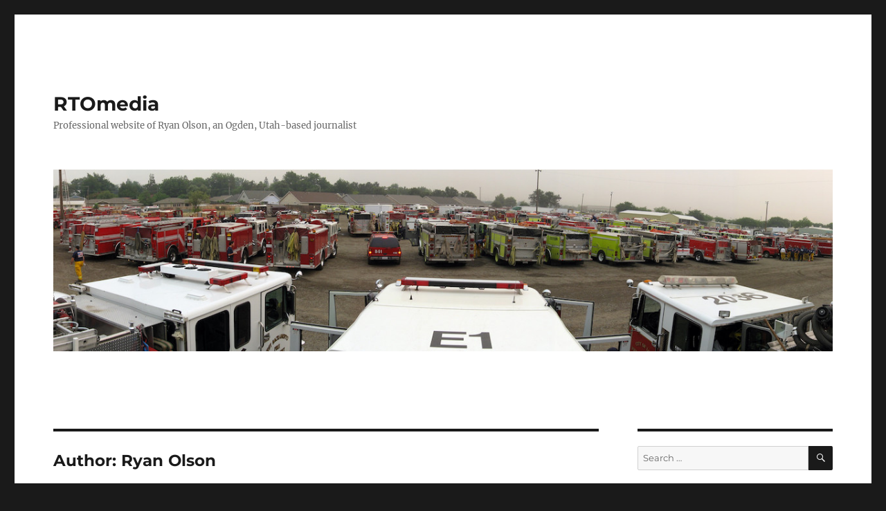

--- FILE ---
content_type: text/html; charset=UTF-8
request_url: https://rtomedia.com/author/rtolson/
body_size: 25571
content:
<!DOCTYPE html>
<html lang="en-US" class="no-js">
<head>
	<meta charset="UTF-8">
	<meta name="viewport" content="width=device-width, initial-scale=1.0">
	<link rel="profile" href="https://gmpg.org/xfn/11">
		<script>
(function(html){html.className = html.className.replace(/\bno-js\b/,'js')})(document.documentElement);
//# sourceURL=twentysixteen_javascript_detection
</script>
<title>Ryan Olson &#8211; RTOmedia</title>
<meta name='robots' content='max-image-preview:large' />
<link rel="alternate" type="application/rss+xml" title="RTOmedia &raquo; Feed" href="https://rtomedia.com/feed/" />
<link rel="alternate" type="application/rss+xml" title="RTOmedia &raquo; Comments Feed" href="https://rtomedia.com/comments/feed/" />
<link rel="alternate" type="application/rss+xml" title="RTOmedia &raquo; Posts by Ryan Olson Feed" href="https://rtomedia.com/author/rtolson/feed/" />
<style id='wp-img-auto-sizes-contain-inline-css'>
img:is([sizes=auto i],[sizes^="auto," i]){contain-intrinsic-size:3000px 1500px}
/*# sourceURL=wp-img-auto-sizes-contain-inline-css */
</style>
<style id='wp-emoji-styles-inline-css'>

	img.wp-smiley, img.emoji {
		display: inline !important;
		border: none !important;
		box-shadow: none !important;
		height: 1em !important;
		width: 1em !important;
		margin: 0 0.07em !important;
		vertical-align: -0.1em !important;
		background: none !important;
		padding: 0 !important;
	}
/*# sourceURL=wp-emoji-styles-inline-css */
</style>
<style id='wp-block-library-inline-css'>
:root{--wp-block-synced-color:#7a00df;--wp-block-synced-color--rgb:122,0,223;--wp-bound-block-color:var(--wp-block-synced-color);--wp-editor-canvas-background:#ddd;--wp-admin-theme-color:#007cba;--wp-admin-theme-color--rgb:0,124,186;--wp-admin-theme-color-darker-10:#006ba1;--wp-admin-theme-color-darker-10--rgb:0,107,160.5;--wp-admin-theme-color-darker-20:#005a87;--wp-admin-theme-color-darker-20--rgb:0,90,135;--wp-admin-border-width-focus:2px}@media (min-resolution:192dpi){:root{--wp-admin-border-width-focus:1.5px}}.wp-element-button{cursor:pointer}:root .has-very-light-gray-background-color{background-color:#eee}:root .has-very-dark-gray-background-color{background-color:#313131}:root .has-very-light-gray-color{color:#eee}:root .has-very-dark-gray-color{color:#313131}:root .has-vivid-green-cyan-to-vivid-cyan-blue-gradient-background{background:linear-gradient(135deg,#00d084,#0693e3)}:root .has-purple-crush-gradient-background{background:linear-gradient(135deg,#34e2e4,#4721fb 50%,#ab1dfe)}:root .has-hazy-dawn-gradient-background{background:linear-gradient(135deg,#faaca8,#dad0ec)}:root .has-subdued-olive-gradient-background{background:linear-gradient(135deg,#fafae1,#67a671)}:root .has-atomic-cream-gradient-background{background:linear-gradient(135deg,#fdd79a,#004a59)}:root .has-nightshade-gradient-background{background:linear-gradient(135deg,#330968,#31cdcf)}:root .has-midnight-gradient-background{background:linear-gradient(135deg,#020381,#2874fc)}:root{--wp--preset--font-size--normal:16px;--wp--preset--font-size--huge:42px}.has-regular-font-size{font-size:1em}.has-larger-font-size{font-size:2.625em}.has-normal-font-size{font-size:var(--wp--preset--font-size--normal)}.has-huge-font-size{font-size:var(--wp--preset--font-size--huge)}.has-text-align-center{text-align:center}.has-text-align-left{text-align:left}.has-text-align-right{text-align:right}.has-fit-text{white-space:nowrap!important}#end-resizable-editor-section{display:none}.aligncenter{clear:both}.items-justified-left{justify-content:flex-start}.items-justified-center{justify-content:center}.items-justified-right{justify-content:flex-end}.items-justified-space-between{justify-content:space-between}.screen-reader-text{border:0;clip-path:inset(50%);height:1px;margin:-1px;overflow:hidden;padding:0;position:absolute;width:1px;word-wrap:normal!important}.screen-reader-text:focus{background-color:#ddd;clip-path:none;color:#444;display:block;font-size:1em;height:auto;left:5px;line-height:normal;padding:15px 23px 14px;text-decoration:none;top:5px;width:auto;z-index:100000}html :where(.has-border-color){border-style:solid}html :where([style*=border-top-color]){border-top-style:solid}html :where([style*=border-right-color]){border-right-style:solid}html :where([style*=border-bottom-color]){border-bottom-style:solid}html :where([style*=border-left-color]){border-left-style:solid}html :where([style*=border-width]){border-style:solid}html :where([style*=border-top-width]){border-top-style:solid}html :where([style*=border-right-width]){border-right-style:solid}html :where([style*=border-bottom-width]){border-bottom-style:solid}html :where([style*=border-left-width]){border-left-style:solid}html :where(img[class*=wp-image-]){height:auto;max-width:100%}:where(figure){margin:0 0 1em}html :where(.is-position-sticky){--wp-admin--admin-bar--position-offset:var(--wp-admin--admin-bar--height,0px)}@media screen and (max-width:600px){html :where(.is-position-sticky){--wp-admin--admin-bar--position-offset:0px}}

/*# sourceURL=wp-block-library-inline-css */
</style><style id='global-styles-inline-css'>
:root{--wp--preset--aspect-ratio--square: 1;--wp--preset--aspect-ratio--4-3: 4/3;--wp--preset--aspect-ratio--3-4: 3/4;--wp--preset--aspect-ratio--3-2: 3/2;--wp--preset--aspect-ratio--2-3: 2/3;--wp--preset--aspect-ratio--16-9: 16/9;--wp--preset--aspect-ratio--9-16: 9/16;--wp--preset--color--black: #000000;--wp--preset--color--cyan-bluish-gray: #abb8c3;--wp--preset--color--white: #fff;--wp--preset--color--pale-pink: #f78da7;--wp--preset--color--vivid-red: #cf2e2e;--wp--preset--color--luminous-vivid-orange: #ff6900;--wp--preset--color--luminous-vivid-amber: #fcb900;--wp--preset--color--light-green-cyan: #7bdcb5;--wp--preset--color--vivid-green-cyan: #00d084;--wp--preset--color--pale-cyan-blue: #8ed1fc;--wp--preset--color--vivid-cyan-blue: #0693e3;--wp--preset--color--vivid-purple: #9b51e0;--wp--preset--color--dark-gray: #1a1a1a;--wp--preset--color--medium-gray: #686868;--wp--preset--color--light-gray: #e5e5e5;--wp--preset--color--blue-gray: #4d545c;--wp--preset--color--bright-blue: #007acc;--wp--preset--color--light-blue: #9adffd;--wp--preset--color--dark-brown: #402b30;--wp--preset--color--medium-brown: #774e24;--wp--preset--color--dark-red: #640c1f;--wp--preset--color--bright-red: #ff675f;--wp--preset--color--yellow: #ffef8e;--wp--preset--gradient--vivid-cyan-blue-to-vivid-purple: linear-gradient(135deg,rgb(6,147,227) 0%,rgb(155,81,224) 100%);--wp--preset--gradient--light-green-cyan-to-vivid-green-cyan: linear-gradient(135deg,rgb(122,220,180) 0%,rgb(0,208,130) 100%);--wp--preset--gradient--luminous-vivid-amber-to-luminous-vivid-orange: linear-gradient(135deg,rgb(252,185,0) 0%,rgb(255,105,0) 100%);--wp--preset--gradient--luminous-vivid-orange-to-vivid-red: linear-gradient(135deg,rgb(255,105,0) 0%,rgb(207,46,46) 100%);--wp--preset--gradient--very-light-gray-to-cyan-bluish-gray: linear-gradient(135deg,rgb(238,238,238) 0%,rgb(169,184,195) 100%);--wp--preset--gradient--cool-to-warm-spectrum: linear-gradient(135deg,rgb(74,234,220) 0%,rgb(151,120,209) 20%,rgb(207,42,186) 40%,rgb(238,44,130) 60%,rgb(251,105,98) 80%,rgb(254,248,76) 100%);--wp--preset--gradient--blush-light-purple: linear-gradient(135deg,rgb(255,206,236) 0%,rgb(152,150,240) 100%);--wp--preset--gradient--blush-bordeaux: linear-gradient(135deg,rgb(254,205,165) 0%,rgb(254,45,45) 50%,rgb(107,0,62) 100%);--wp--preset--gradient--luminous-dusk: linear-gradient(135deg,rgb(255,203,112) 0%,rgb(199,81,192) 50%,rgb(65,88,208) 100%);--wp--preset--gradient--pale-ocean: linear-gradient(135deg,rgb(255,245,203) 0%,rgb(182,227,212) 50%,rgb(51,167,181) 100%);--wp--preset--gradient--electric-grass: linear-gradient(135deg,rgb(202,248,128) 0%,rgb(113,206,126) 100%);--wp--preset--gradient--midnight: linear-gradient(135deg,rgb(2,3,129) 0%,rgb(40,116,252) 100%);--wp--preset--font-size--small: 13px;--wp--preset--font-size--medium: 20px;--wp--preset--font-size--large: 36px;--wp--preset--font-size--x-large: 42px;--wp--preset--spacing--20: 0.44rem;--wp--preset--spacing--30: 0.67rem;--wp--preset--spacing--40: 1rem;--wp--preset--spacing--50: 1.5rem;--wp--preset--spacing--60: 2.25rem;--wp--preset--spacing--70: 3.38rem;--wp--preset--spacing--80: 5.06rem;--wp--preset--shadow--natural: 6px 6px 9px rgba(0, 0, 0, 0.2);--wp--preset--shadow--deep: 12px 12px 50px rgba(0, 0, 0, 0.4);--wp--preset--shadow--sharp: 6px 6px 0px rgba(0, 0, 0, 0.2);--wp--preset--shadow--outlined: 6px 6px 0px -3px rgb(255, 255, 255), 6px 6px rgb(0, 0, 0);--wp--preset--shadow--crisp: 6px 6px 0px rgb(0, 0, 0);}:where(.is-layout-flex){gap: 0.5em;}:where(.is-layout-grid){gap: 0.5em;}body .is-layout-flex{display: flex;}.is-layout-flex{flex-wrap: wrap;align-items: center;}.is-layout-flex > :is(*, div){margin: 0;}body .is-layout-grid{display: grid;}.is-layout-grid > :is(*, div){margin: 0;}:where(.wp-block-columns.is-layout-flex){gap: 2em;}:where(.wp-block-columns.is-layout-grid){gap: 2em;}:where(.wp-block-post-template.is-layout-flex){gap: 1.25em;}:where(.wp-block-post-template.is-layout-grid){gap: 1.25em;}.has-black-color{color: var(--wp--preset--color--black) !important;}.has-cyan-bluish-gray-color{color: var(--wp--preset--color--cyan-bluish-gray) !important;}.has-white-color{color: var(--wp--preset--color--white) !important;}.has-pale-pink-color{color: var(--wp--preset--color--pale-pink) !important;}.has-vivid-red-color{color: var(--wp--preset--color--vivid-red) !important;}.has-luminous-vivid-orange-color{color: var(--wp--preset--color--luminous-vivid-orange) !important;}.has-luminous-vivid-amber-color{color: var(--wp--preset--color--luminous-vivid-amber) !important;}.has-light-green-cyan-color{color: var(--wp--preset--color--light-green-cyan) !important;}.has-vivid-green-cyan-color{color: var(--wp--preset--color--vivid-green-cyan) !important;}.has-pale-cyan-blue-color{color: var(--wp--preset--color--pale-cyan-blue) !important;}.has-vivid-cyan-blue-color{color: var(--wp--preset--color--vivid-cyan-blue) !important;}.has-vivid-purple-color{color: var(--wp--preset--color--vivid-purple) !important;}.has-black-background-color{background-color: var(--wp--preset--color--black) !important;}.has-cyan-bluish-gray-background-color{background-color: var(--wp--preset--color--cyan-bluish-gray) !important;}.has-white-background-color{background-color: var(--wp--preset--color--white) !important;}.has-pale-pink-background-color{background-color: var(--wp--preset--color--pale-pink) !important;}.has-vivid-red-background-color{background-color: var(--wp--preset--color--vivid-red) !important;}.has-luminous-vivid-orange-background-color{background-color: var(--wp--preset--color--luminous-vivid-orange) !important;}.has-luminous-vivid-amber-background-color{background-color: var(--wp--preset--color--luminous-vivid-amber) !important;}.has-light-green-cyan-background-color{background-color: var(--wp--preset--color--light-green-cyan) !important;}.has-vivid-green-cyan-background-color{background-color: var(--wp--preset--color--vivid-green-cyan) !important;}.has-pale-cyan-blue-background-color{background-color: var(--wp--preset--color--pale-cyan-blue) !important;}.has-vivid-cyan-blue-background-color{background-color: var(--wp--preset--color--vivid-cyan-blue) !important;}.has-vivid-purple-background-color{background-color: var(--wp--preset--color--vivid-purple) !important;}.has-black-border-color{border-color: var(--wp--preset--color--black) !important;}.has-cyan-bluish-gray-border-color{border-color: var(--wp--preset--color--cyan-bluish-gray) !important;}.has-white-border-color{border-color: var(--wp--preset--color--white) !important;}.has-pale-pink-border-color{border-color: var(--wp--preset--color--pale-pink) !important;}.has-vivid-red-border-color{border-color: var(--wp--preset--color--vivid-red) !important;}.has-luminous-vivid-orange-border-color{border-color: var(--wp--preset--color--luminous-vivid-orange) !important;}.has-luminous-vivid-amber-border-color{border-color: var(--wp--preset--color--luminous-vivid-amber) !important;}.has-light-green-cyan-border-color{border-color: var(--wp--preset--color--light-green-cyan) !important;}.has-vivid-green-cyan-border-color{border-color: var(--wp--preset--color--vivid-green-cyan) !important;}.has-pale-cyan-blue-border-color{border-color: var(--wp--preset--color--pale-cyan-blue) !important;}.has-vivid-cyan-blue-border-color{border-color: var(--wp--preset--color--vivid-cyan-blue) !important;}.has-vivid-purple-border-color{border-color: var(--wp--preset--color--vivid-purple) !important;}.has-vivid-cyan-blue-to-vivid-purple-gradient-background{background: var(--wp--preset--gradient--vivid-cyan-blue-to-vivid-purple) !important;}.has-light-green-cyan-to-vivid-green-cyan-gradient-background{background: var(--wp--preset--gradient--light-green-cyan-to-vivid-green-cyan) !important;}.has-luminous-vivid-amber-to-luminous-vivid-orange-gradient-background{background: var(--wp--preset--gradient--luminous-vivid-amber-to-luminous-vivid-orange) !important;}.has-luminous-vivid-orange-to-vivid-red-gradient-background{background: var(--wp--preset--gradient--luminous-vivid-orange-to-vivid-red) !important;}.has-very-light-gray-to-cyan-bluish-gray-gradient-background{background: var(--wp--preset--gradient--very-light-gray-to-cyan-bluish-gray) !important;}.has-cool-to-warm-spectrum-gradient-background{background: var(--wp--preset--gradient--cool-to-warm-spectrum) !important;}.has-blush-light-purple-gradient-background{background: var(--wp--preset--gradient--blush-light-purple) !important;}.has-blush-bordeaux-gradient-background{background: var(--wp--preset--gradient--blush-bordeaux) !important;}.has-luminous-dusk-gradient-background{background: var(--wp--preset--gradient--luminous-dusk) !important;}.has-pale-ocean-gradient-background{background: var(--wp--preset--gradient--pale-ocean) !important;}.has-electric-grass-gradient-background{background: var(--wp--preset--gradient--electric-grass) !important;}.has-midnight-gradient-background{background: var(--wp--preset--gradient--midnight) !important;}.has-small-font-size{font-size: var(--wp--preset--font-size--small) !important;}.has-medium-font-size{font-size: var(--wp--preset--font-size--medium) !important;}.has-large-font-size{font-size: var(--wp--preset--font-size--large) !important;}.has-x-large-font-size{font-size: var(--wp--preset--font-size--x-large) !important;}
/*# sourceURL=global-styles-inline-css */
</style>

<style id='classic-theme-styles-inline-css'>
/*! This file is auto-generated */
.wp-block-button__link{color:#fff;background-color:#32373c;border-radius:9999px;box-shadow:none;text-decoration:none;padding:calc(.667em + 2px) calc(1.333em + 2px);font-size:1.125em}.wp-block-file__button{background:#32373c;color:#fff;text-decoration:none}
/*# sourceURL=/wp-includes/css/classic-themes.min.css */
</style>
<link rel='stylesheet' id='twentysixteen-fonts-css' href='https://rtomedia.com/wp-content/themes/twentysixteen/fonts/merriweather-plus-montserrat-plus-inconsolata.css?ver=20230328' media='all' />
<link rel='stylesheet' id='genericons-css' href='https://rtomedia.com/wp-content/themes/twentysixteen/genericons/genericons.css?ver=20251101' media='all' />
<link rel='stylesheet' id='twentysixteen-style-css' href='https://rtomedia.com/wp-content/themes/twentysixteen/style.css?ver=20251202' media='all' />
<link rel='stylesheet' id='twentysixteen-block-style-css' href='https://rtomedia.com/wp-content/themes/twentysixteen/css/blocks.css?ver=20240817' media='all' />
<script src="https://rtomedia.com/wp-includes/js/jquery/jquery.min.js?ver=3.7.1" id="jquery-core-js"></script>
<script src="https://rtomedia.com/wp-includes/js/jquery/jquery-migrate.min.js?ver=3.4.1" id="jquery-migrate-js"></script>
<script id="twentysixteen-script-js-extra">
var screenReaderText = {"expand":"expand child menu","collapse":"collapse child menu"};
//# sourceURL=twentysixteen-script-js-extra
</script>
<script src="https://rtomedia.com/wp-content/themes/twentysixteen/js/functions.js?ver=20230629" id="twentysixteen-script-js" defer data-wp-strategy="defer"></script>
<link rel="https://api.w.org/" href="https://rtomedia.com/wp-json/" /><link rel="alternate" title="JSON" type="application/json" href="https://rtomedia.com/wp-json/wp/v2/users/1" /><link rel="EditURI" type="application/rsd+xml" title="RSD" href="https://rtomedia.com/xmlrpc.php?rsd" />
<meta name="generator" content="WordPress 6.9" />
<style>.recentcomments a{display:inline !important;padding:0 !important;margin:0 !important;}</style></head>

<body class="archive author author-rtolson author-1 wp-embed-responsive wp-theme-twentysixteen hfeed">
<div id="page" class="site">
	<div class="site-inner">
		<a class="skip-link screen-reader-text" href="#content">
			Skip to content		</a>

		<header id="masthead" class="site-header">
			<div class="site-header-main">
				<div class="site-branding">
											<p class="site-title"><a href="https://rtomedia.com/" rel="home" >RTOmedia</a></p>
												<p class="site-description">Professional website of Ryan Olson, an Ogden, Utah-based journalist</p>
									</div><!-- .site-branding -->

							</div><!-- .site-header-main -->

											<div class="header-image">
					<a href="https://rtomedia.com/" rel="home" >
						<img src="https://rtomedia.dreamhosters.com/wp-content/uploads/2015/12/cropped-20080710_fireICP_crop.jpg" width="1200" height="280" alt="RTOmedia" sizes="(max-width: 709px) 85vw, (max-width: 909px) 81vw, (max-width: 1362px) 88vw, 1200px" srcset="https://rtomedia.com/wp-content/uploads/2015/12/cropped-20080710_fireICP_crop.jpg 1200w, https://rtomedia.com/wp-content/uploads/2015/12/cropped-20080710_fireICP_crop-300x70.jpg 300w, https://rtomedia.com/wp-content/uploads/2015/12/cropped-20080710_fireICP_crop-768x179.jpg 768w, https://rtomedia.com/wp-content/uploads/2015/12/cropped-20080710_fireICP_crop-1024x239.jpg 1024w" decoding="async" fetchpriority="high" />					</a>
				</div><!-- .header-image -->
											<!-- Global site tag (gtag.js) - Google Analytics -->
<script async src="https://www.googletagmanager.com/gtag/js?id=UA-17388125-1"></script>
<script>
  window.dataLayer = window.dataLayer || [];
  function gtag(){dataLayer.push(arguments);}
  gtag('js', new Date());

  gtag('config', 'UA-17388125-1');
</script>
		</header><!-- .site-header -->

		<div id="content" class="site-content">

	<div id="primary" class="content-area">
		<main id="main" class="site-main">

		
			<header class="page-header">
				<h1 class="page-title">Author: <span>Ryan Olson</span></h1>			</header><!-- .page-header -->

			
<article id="post-90" class="post-90 post type-post status-publish format-standard hentry category-on-the-beat tag-chicoer tag-from-the-archives tag-iphone tag-tech-writing">
	<header class="entry-header">
		
		<h2 class="entry-title"><a href="https://rtomedia.com/2017/06/29/from-the-archive-eyes-on-iphone-north-state-dials-up-new-device-in-droves/" rel="bookmark">From the archive — Eyes on iPhone: North state dials up new device in droves</a></h2>	</header><!-- .entry-header -->

	
	
	<div class="entry-content">
		<blockquote><p>The first incarnation of the Apple iPhone was formally released 10 years ago on June 29, 2007. Here&#8217;s what I wrote for the Enterprise-Record, <a href="http://www.chicoer.com/20070630/eyes-on-iphone-north-state-dials-up-new-device-in-droves">published the following day</a>.</p></blockquote>
<figure id="attachment_91" aria-describedby="caption-attachment-91" style="width: 450px" class="wp-caption alignright"><a href="https://rtomedia.com/2017/06/29/from-the-archive-eyes-on-iphone-north-state-dials-up-new-device-in-droves/20070630__02_news_30-1/" rel="attachment wp-att-91"><img decoding="async" class="size-full wp-image-91" src="https://rtomedia.com/wp-content/uploads/2017/06/20070630__02_news_30-1.jpg" alt="Elizabeth and Larry Bartschi (foreground left), and Tiffany Clements watch as AT&amp;T store employee Tony Ahn demonstrates the camera feature on the new iPhone during its Chico launch Friday at the AT&amp;T store on East 20th Street. (Ryan Olson/Enterprise-Record)" width="450" height="338" srcset="https://rtomedia.com/wp-content/uploads/2017/06/20070630__02_news_30-1.jpg 450w, https://rtomedia.com/wp-content/uploads/2017/06/20070630__02_news_30-1-300x225.jpg 300w" sizes="(max-width: 450px) 85vw, 450px" /></a><figcaption id="caption-attachment-91" class="wp-caption-text">Elizabeth and Larry Bartschi (foreground left), and Tiffany Clements watch as AT&amp;T store employee Tony Ahn demonstrates the camera feature on the new iPhone during its Chico launch Friday at the AT&amp;T store on East 20th Street. (Ryan Olson/Enterprise-Record)</figcaption></figure>
<p>After months of waiting through countless Internet discussions and tempting commercials, scores of north state residents were able to get their hands on the highly anticipated &#8212; and hyped &#8212; iPhone early Friday night.</p>
<p>Silas Radcliffe, a teacher in Woodland, was eager to start using the iPhone after waiting in line outside the AT&amp;T company-owned store off East 20th Street in Chico for more than eight hours.</p>
<p>&#8220;I&#8217;m shaking right now,&#8221; he said. &#8220;I just want to go home and open it.&#8221;</p>
<p>The iPhone combines Apple Inc.&#8217;s popular iPod music player with an AT&amp;T cell phone and a Web browser into a slim, black device. Unlike nearly all other cell phones, the petite iPhone features just one button with most functions &#8212; including text entry &#8212; being controlled through a touch-sensitive screen.</p>
<p>Many, including Radcliffe, were eager to use the iPhone&#8217;s Web browser &#8212; which displays full Web pages, unlike browsers on many other phones.</p>
<p>Although some are leery to buy first-generation electronics, Radcliffe was confident Apple had thoroughly tested the product.</p>
<p>&#8220;They had six months to perfect this extensively before it came out,&#8221; he said.</p>
<p>Many of the people waiting appeared to be Apple enthusiasts, either publicly working on Apple&#8217;s notebook computers or saying they&#8217;ve used Macintosh computers for years.</p>
<p>Christopher Price was the first person in line when he arrived at 10 p.m. Thursday. He was covering the launch and the iPhone as editor-in-chief of <a href="http://phonenews.com">phonenews.com</a>, a Davis-based Web site that covers the wireless industry. The iPhone has drawn a great deal of visitors to his site.</p>
<p>&#8220;The response to the iPhone has just been amazing,&#8221; Price said.</p>
<p>Price noted the iPhone has a lot of things in its favor &#8212; it builds on the success of the iPod, brand loyalty to Apple and making sophisticated technology easy to use. He said he pictures using the iPhone on a daily basis over the myriad other devices he uses and tests as a part of his job.</p>
<p>Price is also excited about Apple&#8217;s ability to easily deliver updates and new features to iPhone customers through new software. It&#8217;s a feature that Apple&#8217;s phone competitors don&#8217;t offer.</p>
<p>&#8220;The one thing that stands out with the iPhone is the software,&#8221; Price said.</p>
<figure id="attachment_92" aria-describedby="caption-attachment-92" style="width: 450px" class="wp-caption aligncenter"><a href="https://rtomedia.com/2017/06/29/from-the-archive-eyes-on-iphone-north-state-dials-up-new-device-in-droves/20070630__02_news_30-2/" rel="attachment wp-att-92"><img decoding="async" class="size-full wp-image-92" src="https://rtomedia.com/wp-content/uploads/2017/06/20070630__02_news_30-2.jpg" alt="An unidentified AT&amp;T store employee demonstrates the Web browser on the iPhone, pinching two right-hand fingers together to zoom in on text. (Ryan Olson/Enterprise-Record)" width="450" height="337" srcset="https://rtomedia.com/wp-content/uploads/2017/06/20070630__02_news_30-2.jpg 450w, https://rtomedia.com/wp-content/uploads/2017/06/20070630__02_news_30-2-300x225.jpg 300w" sizes="(max-width: 450px) 85vw, 450px" /></a><figcaption id="caption-attachment-92" class="wp-caption-text">An unidentified AT&amp;T store employee demonstrates the Web browser on the iPhone, pinching two right-hand fingers together to zoom in on text. (Ryan Olson/Enterprise-Record)</figcaption></figure>
<p>Shortly before the iPhone&#8217;s bow at 6 p.m., 57 people had gathered outside the Chico store. It was the only place between Yuba City and Redding where people could immediately buy the device &#8212; $599 for a model with eight gigabytes of data storage and $499 for one with four gigabytes. After selling out within 75 minutes, employees told customers they could order the devices &#8212; for delivery in two to four weeks. The store will get new shipments, but it was uncertain when.</p>
<p>Friday&#8217;s launch was a momentous event for both Apple Inc. and AT&amp;T, formerly Cingular. Fred Devereux, an AT&amp;T vice president and general manager, said the launch was a &#8220;historic night&#8221; for the industry. He noted the growing crowds ahead of the iPhone&#8217;s 6 p.m. launch.</p>
<p>&#8220;Almost every store by lunchtime had a dozen people waiting outside our 100 stores in Northern California,&#8221; said Devereux, who oversees wireless operations in Northern California and Nevada.</p>
<p>He said the iPhone is going to &#8220;revolutionize&#8221; the industry by bringing a media player, telephony and Web access into one package, which is also tied into Apple&#8217;s iTunes music library software. Devereux said the device is geared for a wide variety of customers &#8212; including business professionals, students and homemakers.</p>
<p>As a 17-year veteran of the industry, he&#8217;s witnessed the industry grow from a few providers on an analog network to the introduction of digital services. He said the iPhone launch is unprecedented.</p>
<p>&#8220;None of that compares to this &#8212; to the excitement, to what we&#8217;re going to be able to do for customers,&#8221; Devereux said.</p>
<p>AT&amp;T is also hoping customers from competing cell phone providers switch to their service as the exclusive provider for the iPhone.</p>
<p>There was at least one &#8220;switcher&#8221; in line Friday. Jay Coughlin was waiting to buy an iPhone over his service from Verizon Wireless. He used other devices, but is eager to try the iPhone&#8217;s Web browser.</p>
<p>&#8220;I&#8217;m a sucker for the cool things,&#8221; he said.</p>
<p>Even before people could get their hands on the device, there were concerns about the speed of accessing the Internet via AT&amp;T&#8217;s EDGE data network.</p>
<p>Devereux was positive EDGE would be up to the task after AT&amp;T enhanced the network in preparation for the iPhone. He noted EDGE is also &#8220;fortified&#8221; by wireless Internet connections. In addition to AT&amp;T&#8217;s cellular network, customers can use iPhones on their home and work Wi-Fi networks to surf the Web.</p>
<p>Although there have been initial reports of some sluggishness, EDGE appeared relatively speedy outside the Chico store when Adam Vesely watched a video via YouTube.</p>
<p>After buying the phone, Vesely went straight to his car to activate the device from his laptop computer. Customers buy the phone at stores which are activated through the iTunes software on their personal computers.</p>
<p>With just minutes of iPhone usage under his belt, Vesely said it was a worthwhile purchase.</p>
<p>&#8220;It&#8217;s absolutely amazing,&#8221; he said.</p>
<p><strong>BACKGROUND:</strong> In January, Apple Inc. announced the iPhone after years of speculation whether the hardware maker would introduce a mobile phone. The iPhone combines Apple&#8217;s popular iPod media player with a cell phone (from AT&amp;T) and a Web browser — for between $500 and $600.</p>
<p><strong>WHAT&#8217;S NEW:</strong> On Friday, the iPhone went on sale at Apple Stores and AT&amp;T company-owned stores. Locally, the AT&amp;T store off East 20th Street sold out its initial stock within 75 minutes.</p>
<p><strong>WHAT&#8217;S NEXT:</strong> People can purchase the device online or wait for a new shipment. Time will tell if the iPhone is a success.</p>
	</div><!-- .entry-content -->

	<footer class="entry-footer">
		<span class="byline"><img alt='' src='https://secure.gravatar.com/avatar/04ae7939053f9d077b8b4c047be3a276bff27d7ec4b59a938e09b5024c55b083?s=49&#038;d=mm&#038;r=g' srcset='https://secure.gravatar.com/avatar/04ae7939053f9d077b8b4c047be3a276bff27d7ec4b59a938e09b5024c55b083?s=98&#038;d=mm&#038;r=g 2x' class='avatar avatar-49 photo' height='49' width='49' loading='lazy' decoding='async'/><span class="screen-reader-text">Author </span><span class="author vcard"><a class="url fn n" href="https://rtomedia.com/author/rtolson/">Ryan Olson</a></span></span><span class="posted-on"><span class="screen-reader-text">Posted on </span><a href="https://rtomedia.com/2017/06/29/from-the-archive-eyes-on-iphone-north-state-dials-up-new-device-in-droves/" rel="bookmark"><time class="entry-date published updated" datetime="2017-06-29T16:30:05-07:00">June 29, 2017</time></a></span><span class="cat-links"><span class="screen-reader-text">Categories </span><a href="https://rtomedia.com/category/on-the-beat/" rel="category tag">On the Beat</a></span><span class="tags-links"><span class="screen-reader-text">Tags </span><a href="https://rtomedia.com/tag/chicoer/" rel="tag">ChicoER</a>, <a href="https://rtomedia.com/tag/from-the-archives/" rel="tag">from the archives</a>, <a href="https://rtomedia.com/tag/iphone/" rel="tag">iPhone</a>, <a href="https://rtomedia.com/tag/tech-writing/" rel="tag">tech writing</a></span>			</footer><!-- .entry-footer -->
</article><!-- #post-90 -->

<article id="post-86" class="post-86 post type-post status-publish format-standard hentry category-photography tag-analytics tag-google tag-google-maps tag-lake-oroville tag-oroville tag-oroville-dam tag-photography tag-photosphere">
	<header class="entry-header">
		
		<h2 class="entry-title"><a href="https://rtomedia.com/2017/05/30/hitting-11-million-image-views-on-google-maps/" rel="bookmark">Hitting 11 million image views on Google Maps</a></h2>	</header><!-- .entry-header -->

	
	
	<div class="entry-content">
		<figure id="attachment_1691" aria-describedby="caption-attachment-1691" style="width: 408px" class="wp-caption alignright"><a href="http://quesoguapo.com/hitting-11-million-image-views-on-google-maps-20170530/screen-shot-2017-05-30-at-1-39-36-pm" rel="attachment wp-att-1691"><img loading="lazy" decoding="async" class="wp-image-1691 size-medium" src="http://quesoguapo.com/wp-content/uploads/2017/05/Screen-Shot-2017-05-30-at-1.39.36-PM-408x600.png" alt="My profile on Google Maps. " width="408" height="600" /></a><figcaption id="caption-attachment-1691" class="wp-caption-text">My profile on Google Maps.</figcaption></figure>
<p>Just a year ago, I passed 2 million views on Google Maps. Imagine my surprise when my images surged past 10 million views just a couple of months ago. The 190 images I&#8217;ve published on Google Maps has been viewed 11.1 million times as of this writing.</p>
<p>I wish I could claim total responsibility for this accomplishment, but it seems like it&#8217;s more a matter of being in the right place at the right time.</p>
<p>Since I started uploading photospheres to Google Street View, none of them had exceeded 1 million views (although one was close at 970,000 views). Following <a href="http://www.chicoer.com/topic/oroville_dam">the Oroville Dam crisis</a> in February, I had two photospheres reach past the one million mark, with <a href="https://www.google.com/maps/contrib/105605684803925664518/photos/@39.5341668,-121.5012161,3a,75y,12h,90t/data=!3m7!1e1!3m5!1s-mnAeHpogXtM%2FVvRnhZ6zRVI%2FAAAAAAABBxk%2F_gGQIph4u3osSgteFaieV8lA-SYtPGxWgCLIB!2e4!6s%2F%2Flh5.googleusercontent.com%2F-mnAeHpogXtM%2FVvRnhZ6zRVI%2FAAAAAAABBxk%2F_gGQIph4u3osSgteFaieV8lA-SYtPGxWgCLIB%2Fw203-h100-p-k-no-pi0-ya349.5-ro0-fo100%2F!7i7680!8i3840!4m3!8m2!3m1!1e2">one reaching past two million</a>.</p>
<p><iframe loading="lazy" style="border: 0;" src="https://www.google.com/maps/embed?pb=!1m0!4v1496060175878!6m8!1m7!1sF%3A-mnAeHpogXtM%2FVvRnhZ6zRVI%2FAAAAAAABBxk%2F_gGQIph4u3osSgteFaieV8lA-SYtPGxWgCLIB!2m2!1d39.53416683373122!2d-121.50121610418672!3f12!4f0!5f0.7820865974627469" width="600" height="450" frameborder="0" allowfullscreen="allowfullscreen"></iframe></p>
<p>In my experience, the most successful spheres are those that are featured in Google&#8217;s search results. I don&#8217;t have definitive proof that this is the case, but I&#8217;ve found the images that featured in the search results seem to perform best. The example that came to mind was <a href="https://www.google.com/maps/contrib/105605684803925664518/photos/@39.7776336,-121.7500563,3a,75y,80h,90t/data=!3m7!1e1!3m5!1s-rMe782tY1-w%2FVgjTmcQfuOI%2FAAAAAAAA9Yw%2FIl9YnAsf3IIvabir0zkkWENo6PxUk5ohACLIB!2e4!6s%2F%2Flh5.googleusercontent.com%2F-rMe782tY1-w%2FVgjTmcQfuOI%2FAAAAAAAA9Yw%2FIl9YnAsf3IIvabir0zkkWENo6PxUk5ohACLIB%2Fw203-h100-p-k-no-pi-2.9999962-ya11.500011-ro0-fo100%2F!7i7680!8i3840!4m3!8m2!3m1!1e2">my photosphere for Bear Hole</a> in Bidwell Park. I was surprised when I saw it suddenly surge beyond 100,000 views. I wasn&#8217;t sure why it was performing so well.</p>
<p><iframe loading="lazy" style="border: 0;" src="https://www.google.com/maps/embed?pb=!1m0!4v1496060241635!6m8!1m7!1sF%3A-rMe782tY1-w%2FVgjTmcQfuOI%2FAAAAAAAA9Yw%2FIl9YnAsf3IIvabir0zkkWENo6PxUk5ohACLIB!2m2!1d39.77763360797754!2d-121.75005628985105!3f80!4f0!5f0.7820865974627469" width="600" height="450" frameborder="0" allowfullscreen="allowfullscreen"></iframe></p>
<p>The most plausible explanation was that it was featured on the search results on Google Map. When I searched for Chico, CA in Google Maps, the search engine returns a map of the city, but there&#8217;s also a card showing useful information — and photos of the city. Often times, these are popular pics of major landmarks or the like. Google also includes photospheres. This is often from its own Street View service, but it increasingly appears to include photospheres taken by its users.</p>
<figure id="attachment_1688" aria-describedby="caption-attachment-1688" style="width: 325px" class="wp-caption alignright"><a href="http://quesoguapo.com/hitting-11-million-image-views-on-google-maps-20170530/screen-shot-2017-05-29-at-6-19-25-am" rel="attachment wp-att-1688"><img loading="lazy" decoding="async" class="wp-image-1688 size-medium" src="http://quesoguapo.com/wp-content/uploads/2017/05/Screen-Shot-2017-05-29-at-6.19.25-AM-325x600.png" alt="A Google Maps card for Oroville, California on Monday, May 29, 2017. The top image is from one of my photospheres." width="325" height="600" /></a><figcaption id="caption-attachment-1688" class="wp-caption-text">A Google Maps card for Oroville, California on Monday, May 29, 2017. The top image is from one of my photospheres.</figcaption></figure>
<p>I think this is behind my most &#8220;popular&#8221; photospheres, including ones taken at regional parks, train stations or other landmarks likely to be searched by people.</p>
<p>Adding credence to my theory was another photosphere of Bear Hole taken by another user. I saw that it too was featured at times in the Google Maps search results and it had a view count similar to mine,</p>
<p>That brings me to the incident that brought my views surging to new heights. In early February, there was a natural disaster that prompted the evacuation of more than 200,000 people in Northern California. Although the emergency spillway at Oroville Dam didn&#8217;t breach, I imagine there were a lot of people interested in learning the location of Oroville Dam and the surrounding area.</p>
<p>Indeed, the <a href="https://www.google.com/maps/contrib/105605684803925664518/photos/@39.5341668,-121.5012161,3a,75y,12h,90t/data=!3m7!1e1!3m5!1s-mnAeHpogXtM%2FVvRnhZ6zRVI%2FAAAAAAABBxk%2F_gGQIph4u3osSgteFaieV8lA-SYtPGxWgCLIB!2e4!6s%2F%2Flh5.googleusercontent.com%2F-mnAeHpogXtM%2FVvRnhZ6zRVI%2FAAAAAAABBxk%2F_gGQIph4u3osSgteFaieV8lA-SYtPGxWgCLIB%2Fw203-h100-p-k-no-pi0-ya349.5-ro0-fo100%2F!7i7680!8i3840!4m3!8m2!3m1!1e2">most popular photospheres</a> featured the now-destroyed main spillway at the dam. It&#8217;s interesting that my most popular image is something that no longer exists.</p>
<p>The second most popular image for me was <a href="https://www.google.com/maps/contrib/105605684803925664518/photos/@39.5147018,-121.5591202,3a,75y,94h,90t/data=!3m7!1e1!3m5!1s-HZ2emXpxoR0%2FVvsP6FxCayI%2FAAAAAAABB3A%2FDoSYDeGVl5MIyXu1-n9lTkhducSZq6ljgCLIB!2e4!6s%2F%2Flh5.googleusercontent.com%2F-HZ2emXpxoR0%2FVvsP6FxCayI%2FAAAAAAABB3A%2FDoSYDeGVl5MIyXu1-n9lTkhducSZq6ljgCLIB%2Fw203-h100-p-k-no-pi-2.9999962-ya357.5-ro0-fo100%2F!7i8704!8i4352!4m3!8m2!3m1!1e2">a photosphere of sculptures at Centennial Park</a> in Oroville. It&#8217;s not associated with the park because there&#8217;s no entry for the park on Google Maps, but it is the first thing that comes up on Google Maps when someone searches for Oroville.</p>
<p><a href="https://www.google.com/maps/contrib/105605684803925664518/photos/@39.5346746,-121.5037386,3a,75y,35h,90t/data=!3m7!1e1!3m5!1s-DDl2vxg5tLM%2FVvRnfTAgE6I%2FAAAAAAABBx0%2FZQ7eqqAHUCImBZQtzh2UsDawP5Q5Pu1HACLIB!2e4!6s%2F%2Flh3.googleusercontent.com%2F-DDl2vxg5tLM%2FVvRnfTAgE6I%2FAAAAAAABBx0%2FZQ7eqqAHUCImBZQtzh2UsDawP5Q5Pu1HACLIB%2Fw203-h100-p-k-no-pi0-ya5.500002-ro0-fo100%2F!7i7680!8i3840!4m3!8m2!3m1!1e2">Several</a> other <a href="https://www.google.com/maps/contrib/105605684803925664518/photos/@39.5459044,-121.4943545,3a,75y,144h,90t/data=!3m7!1e1!3m5!1s-Nl1qwePcY3c%2FVvRnb_nfzBI%2FAAAAAAABBx4%2FmbkrVQhW3FMQgp-zY5SjyuyG6rFYgGgDQCLIB!2e4!6s%2F%2Flh5.googleusercontent.com%2F-Nl1qwePcY3c%2FVvRnb_nfzBI%2FAAAAAAABBx4%2FmbkrVQhW3FMQgp-zY5SjyuyG6rFYgGgDQCLIB%2Fw203-h100-p-k-no-pi0-ya244.5-ro0-fo100%2F!7i7680!8i3840!4m3!8m2!3m1!1e2">images</a> from Oroville have jumped following the Oroville Dam crisis, but those are by far the most popular.</p>
<p>I don&#8217;t know if a view is counted merely because someone sees it on a search result or if someone actually clicked through to see the full image. I would like to think it&#8217;s the later, but <a href="https://productforums.google.com/forum/#!topic/maps/6raWb_XtL8U">information on Google support forums</a> indicates that merely seeing an image in a search result counts as a view.</p>
<p>Ultimately, I would like to think that people are viewing my images — it&#8217;s nice to think that millions of people are seeing my work. If it&#8217;s true, these images are the most popular thing that I&#8217;ve ever done.</p>
<p>&nbsp;</p>
	</div><!-- .entry-content -->

	<footer class="entry-footer">
		<span class="byline"><img alt='' src='https://secure.gravatar.com/avatar/04ae7939053f9d077b8b4c047be3a276bff27d7ec4b59a938e09b5024c55b083?s=49&#038;d=mm&#038;r=g' srcset='https://secure.gravatar.com/avatar/04ae7939053f9d077b8b4c047be3a276bff27d7ec4b59a938e09b5024c55b083?s=98&#038;d=mm&#038;r=g 2x' class='avatar avatar-49 photo' height='49' width='49' loading='lazy' decoding='async'/><span class="screen-reader-text">Author </span><span class="author vcard"><a class="url fn n" href="https://rtomedia.com/author/rtolson/">Ryan Olson</a></span></span><span class="posted-on"><span class="screen-reader-text">Posted on </span><a href="https://rtomedia.com/2017/05/30/hitting-11-million-image-views-on-google-maps/" rel="bookmark"><time class="entry-date published updated" datetime="2017-05-30T12:55:54-07:00">May 30, 2017</time></a></span><span class="cat-links"><span class="screen-reader-text">Categories </span><a href="https://rtomedia.com/category/photography/" rel="category tag">Photography</a></span><span class="tags-links"><span class="screen-reader-text">Tags </span><a href="https://rtomedia.com/tag/analytics/" rel="tag">analytics</a>, <a href="https://rtomedia.com/tag/google/" rel="tag">Google</a>, <a href="https://rtomedia.com/tag/google-maps/" rel="tag">Google Maps</a>, <a href="https://rtomedia.com/tag/lake-oroville/" rel="tag">Lake Oroville</a>, <a href="https://rtomedia.com/tag/oroville/" rel="tag">Oroville</a>, <a href="https://rtomedia.com/tag/oroville-dam/" rel="tag">Oroville Dam</a>, <a href="https://rtomedia.com/tag/photography/" rel="tag">photography</a>, <a href="https://rtomedia.com/tag/photosphere/" rel="tag">photosphere</a></span>			</footer><!-- .entry-footer -->
</article><!-- #post-86 -->

<article id="post-83" class="post-83 post type-post status-publish format-standard hentry category-on-the-beat tag-provosmokestacks tag-demolition tag-multimedia tag-provo tag-reporting tag-skyline tag-smokestacks">
	<header class="entry-header">
		
		<h2 class="entry-title"><a href="https://rtomedia.com/2016/08/25/provo-smokestacks-before-and-after/" rel="bookmark">Provo smokestacks before and after</a></h2>	</header><!-- .entry-header -->

	
	
	<div class="entry-content">
		<p><iframe loading="lazy" class="juxtapose" src="https://cdn.knightlab.com/libs/juxtapose/latest/embed/index.html?uid=4af21f30-68a5-11e6-967d-0edaf8f81e27" width="100%" height="400" frameborder="0"></iframe><br />
<a href="https://cdn.knightlab.com/libs/juxtapose/latest/embed/index.html?uid=4af21f30-68a5-11e6-967d-0edaf8f81e27">Click to embiggen</a></p>
<p>It was certainly interesting to watch <a href="http://www.heraldextra.com/news/local/central/provo/provo-smokestacks-demolished/article_6755bfc4-5f59-59d4-93f9-77c5ff18bb44.html">the demolition of the Provo smokestacks Sunday.</a> Although I&#8217;m new to the area, I can certainly understand at least a small portion of what it&#8217;s like to lose landmarks like the duo that towered over the skyline for more than 67 years (77 years for the older stack to the north).</p>
<p>In the end, the stacks were practically in their birthday suits after having asbestos-laden paint stripped off of their structures a few weeks ago. While children waved glow sticks that looked like the towers of old with the branding of &#8220;Provo City Power,&#8221; the actual towers were bare, aside from a column of numbers stretching up the side.</p>
<p>I was excited to cover the event. It was great that the Daily Herald was able to have a reporter, photographer and online staff on the site. We were able to focus on our particular strengths — I reported while <a href="http://www.heraldextra.com/news/local/central/provo/photos-provo-smokestacks-demolished/collection_022bbd40-1431-5e68-b80c-6c95003ff75d.html">Issac Hale shot pics</a> and <a href="https://www.facebook.com/UtahValleyDailyHerald/videos/10153932367534366/">Phillip Morgan captured live video of the moment</a>. I&#8217;m bummed that I forgot that the <a href="http://provomayor.com/2016/08/18/the-skyline-is-changing/">Provo Mayor&#8217;s Office already suggested</a> the <a href="https://twitter.com/search?q=%23provosmokestacks&amp;src=tyah">#provosmokestacks hashtag</a> and initially went with the shorter <a href="https://twitter.com/search?q=%23provostacks&amp;src=typd">#provostacks tag</a>. Hizzoner&#8217;s recommendation carried the day on Twitter and the posts using the tag were fun to browse through.</p>
<p>I also got to be a bit of dork and talk about the smokestacks before the event and later during <a href="https://www.periscope.tv/heraldextra/1kvKpVPldzkJE">a live, online interview with Assistant Power Director Scott Bunker</a> (who was a pleasure to speak with). Although I&#8217;ve done radio broadcasting for years, I definitely saw room for improvement in my presentation.</p>
<p><iframe loading="lazy" style="border: none; overflow: hidden;" src="https://www.facebook.com/plugins/video.php?href=https%3A%2F%2Fwww.facebook.com%2FUtahValleyDailyHerald%2Fvideos%2F10153932261944366%2F&amp;width=500&amp;show_text=true&amp;appId=166835243362505&amp;height=366" width="500" height="366" frameborder="0" scrolling="no"></iframe></p>
<p>We were able to cover the event from multiple angles and I was happy to shoot slow-motion video of the destruction. If you watch the top of the northern stack on the left, you can glimpse a small cloud emerge as it falls to the ground. Although the stacks were last used for power generation in 2000, it seems oddly fitting that they funneled either smoke or dust in their dying moments.</p>
<p><iframe loading="lazy" src="https://www.youtube.com/embed/AgXhsdTxgfU?rel=0" width="853" height="480" frameborder="0" allowfullscreen="allowfullscreen"></iframe></p>
<p>Before I left the Provo Recreation Center to write up the story, I snapped a final photo of the view without the towers framed to match a shot I took earlier in the morning. <a href="https://juxtapose.knightlab.com/">Using the Juxtapose.JS tool</a>, I <a href="https://cdn.knightlab.com/libs/juxtapose/latest/embed/index.html?uid=81f5e03a-689f-11e6-967d-0edaf8f81e27">created the graphic you see</a> at the top of this entry. It&#8217;s interesting to see just how much of an impact the old smokestacks had on the Provo skyline. One can only wonder what views we will see in the years to come.</p>
<p><a href="https://cdn.knightlab.com/libs/juxtapose/latest/embed/index.html?uid=81f5e03a-689f-11e6-967d-0edaf8f81e27" rel="attachment wp-att-1539"><img loading="lazy" decoding="async" class="aligncenter size-full wp-image-1539" src="http://quesoguapo.com/wp-content/uploads/2016/08/Screen-Shot-2016-08-22-at-2.17.44-PM.png" alt="Screen Shot 2016-08-22 at 2.17.44 PM" width="586" height="362" /></a></p>
	</div><!-- .entry-content -->

	<footer class="entry-footer">
		<span class="byline"><img alt='' src='https://secure.gravatar.com/avatar/04ae7939053f9d077b8b4c047be3a276bff27d7ec4b59a938e09b5024c55b083?s=49&#038;d=mm&#038;r=g' srcset='https://secure.gravatar.com/avatar/04ae7939053f9d077b8b4c047be3a276bff27d7ec4b59a938e09b5024c55b083?s=98&#038;d=mm&#038;r=g 2x' class='avatar avatar-49 photo' height='49' width='49' loading='lazy' decoding='async'/><span class="screen-reader-text">Author </span><span class="author vcard"><a class="url fn n" href="https://rtomedia.com/author/rtolson/">Ryan Olson</a></span></span><span class="posted-on"><span class="screen-reader-text">Posted on </span><a href="https://rtomedia.com/2016/08/25/provo-smokestacks-before-and-after/" rel="bookmark"><time class="entry-date published updated" datetime="2016-08-25T14:31:31-07:00">August 25, 2016</time></a></span><span class="cat-links"><span class="screen-reader-text">Categories </span><a href="https://rtomedia.com/category/on-the-beat/" rel="category tag">On the Beat</a></span><span class="tags-links"><span class="screen-reader-text">Tags </span><a href="https://rtomedia.com/tag/provosmokestacks/" rel="tag">#provosmokestacks</a>, <a href="https://rtomedia.com/tag/demolition/" rel="tag">demolition</a>, <a href="https://rtomedia.com/tag/multimedia/" rel="tag">multimedia</a>, <a href="https://rtomedia.com/tag/provo/" rel="tag">Provo</a>, <a href="https://rtomedia.com/tag/reporting/" rel="tag">reporting</a>, <a href="https://rtomedia.com/tag/skyline/" rel="tag">skyline</a>, <a href="https://rtomedia.com/tag/smokestacks/" rel="tag">smokestacks</a></span>			</footer><!-- .entry-footer -->
</article><!-- #post-83 -->

<article id="post-74" class="post-74 post type-post status-publish format-standard hentry category-news-industry category-radio-tv tag-media tag-media-consolidation tag-meme tag-radio tag-tv">
	<header class="entry-header">
		
		<h2 class="entry-title"><a href="https://rtomedia.com/2016/03/04/vital-discussion-on-media-consolidation-not-aided-by-false-quip/" rel="bookmark">Vital discussion on media consolidation not aided by false quip</a></h2>	</header><!-- .entry-header -->

	
	
	<div class="entry-content">
		<figure id="attachment_77" aria-describedby="caption-attachment-77" style="width: 640px" class="wp-caption aligncenter"><a href="https://rtomedia.com/2016/03/04/vital-discussion-on-media-consolidation-not-aided-by-false-quip/attachment/541278676/" rel="attachment wp-att-77"><img loading="lazy" decoding="async" class="size-full wp-image-77" src="https://rtomedia.com/wp-content/uploads/2016/03/541278676.jpeg" alt="Yes, Comcast is a huge conglomerate, but it and 5 other companies really own 90 percent of _all_ media?" width="640" height="480" srcset="https://rtomedia.com/wp-content/uploads/2016/03/541278676.jpeg 640w, https://rtomedia.com/wp-content/uploads/2016/03/541278676-300x225.jpeg 300w" sizes="auto, (max-width: 709px) 85vw, (max-width: 909px) 67vw, (max-width: 984px) 61vw, (max-width: 1362px) 45vw, 600px" /></a><figcaption id="caption-attachment-77" class="wp-caption-text">Yes, Comcast is a huge conglomerate, but does it and 5 other companies really own over 90 percent of _all_ media?</figcaption></figure>
<p>It is ironic that a letter to the editor about media literacy would contain a wild, unsubstantiated claim about the media. Both the Enterprise-Record and the Chico News &amp; Review ran <a href="http://www.chicoer.com/article/NA/20160301/LOCAL1/160309986">a letter from Richard Sterling Ogden</a> promoting a community radio program focusing on media literacy. Unfortunately, both copies of the letter ran the claim that &#8220;Six corporations own over 90 percent of media&#8230;&#8221; This claim has been floating around for years and, as far as I can tell, it&#8217;s a bit of easily repeated hokum that doesn&#8217;t have a scintilla of proof.</p>
<p><span class="highlight">It&#8217;s frustrating when these unfounded and demonstrably false claims are repeated without any verification because it can diminish otherwise valid concerns about media</span> consolidation. Because I loathe to see inaccurate, feel-good noise drowning out valid, useful information on the Internet, I often respond whenever I see this unproven claim repeated and taken as gospel (Here&#8217;s <a href="http://www.businessinsider.com/these-6-corporations-control-90-of-the-media-in-america-2012-6">an example from Business Insider</a>). What follows is generally what I post.</p>
<p>The simplicity of the statement &#8220;six corporations own over 90 percent of media&#8221; is its undoing because &#8220;media&#8221; could mean everything, including print, radio, broadcasting, recorded music, cinema, pay-TV, online media, etc., in every country across the world. Six corporations may have their fingers in many of those categories, but not all, and not in all countries.</p>
<p>Even if you generously narrow the definition of &#8220;media&#8221; to just the United States, one can quickly deduce that there&#8217;s no apparent merit to the claim.</p>
<p>For example, of the 1,774 full-power TV stations in the United States, about 20 percent of them are public television stations. Public television stations are licensed by various schools, colleges, non-profit entities &#8212; not, as far as I can tell, the nefarious six corporations.</p>
<p>The remaining 80 percent is less than 90, even if the rest of them were owned by these corporations (which they&#8217;re not). Yes, most TV stations air programming from broadcasters like Disney-owned ABC, CBS Corp. or Comcast-owned NBC, but the actual stations are <strong>owned</strong> by different companies. There are only about <a href="https://en.wikipedia.org/wiki/Owned-and-operated_television_stations_in_the_United_States">79 stations owned and operated by the sinister six</a> &#8212; that&#8217;s just 4.5 percent of the total number of stations. Again, 4.5 percent is not 90 percent.</p>
<p>The linked table itself acknowledges that the six companies control 70 percent of cable networks. I don&#8217;t have the time to verify that claim, but it&#8217;s not necessary because 70 percent isn&#8217;t 90 percent.</p>
<p>I could do the same thing for radio stations, newspapers and news websites. When you add them all up, I don&#8217;t think you&#8217;re going to get to 90 percent.</p>
<p>Ultimately, people who decry the potential for mass manipulation shouldn&#8217;t engage in it themselves.</p>
	</div><!-- .entry-content -->

	<footer class="entry-footer">
		<span class="byline"><img alt='' src='https://secure.gravatar.com/avatar/04ae7939053f9d077b8b4c047be3a276bff27d7ec4b59a938e09b5024c55b083?s=49&#038;d=mm&#038;r=g' srcset='https://secure.gravatar.com/avatar/04ae7939053f9d077b8b4c047be3a276bff27d7ec4b59a938e09b5024c55b083?s=98&#038;d=mm&#038;r=g 2x' class='avatar avatar-49 photo' height='49' width='49' loading='lazy' decoding='async'/><span class="screen-reader-text">Author </span><span class="author vcard"><a class="url fn n" href="https://rtomedia.com/author/rtolson/">Ryan Olson</a></span></span><span class="posted-on"><span class="screen-reader-text">Posted on </span><a href="https://rtomedia.com/2016/03/04/vital-discussion-on-media-consolidation-not-aided-by-false-quip/" rel="bookmark"><time class="entry-date published" datetime="2016-03-04T12:48:28-08:00">March 4, 2016</time><time class="updated" datetime="2016-03-07T09:53:42-08:00">March 7, 2016</time></a></span><span class="cat-links"><span class="screen-reader-text">Categories </span><a href="https://rtomedia.com/category/news-industry/" rel="category tag">News Industry</a>, <a href="https://rtomedia.com/category/radio-tv/" rel="category tag">Radio &amp; TV</a></span><span class="tags-links"><span class="screen-reader-text">Tags </span><a href="https://rtomedia.com/tag/media/" rel="tag">media</a>, <a href="https://rtomedia.com/tag/media-consolidation/" rel="tag">media consolidation</a>, <a href="https://rtomedia.com/tag/meme/" rel="tag">meme</a>, <a href="https://rtomedia.com/tag/radio/" rel="tag">radio</a>, <a href="https://rtomedia.com/tag/tv/" rel="tag">TV</a></span>			</footer><!-- .entry-footer -->
</article><!-- #post-74 -->

<article id="post-66" class="post-66 post type-post status-publish format-standard has-post-thumbnail hentry category-first-amendment category-front tag-assembly tag-constitution tag-first-amendment tag-freedoms tag-protests">
	<header class="entry-header">
		
		<h2 class="entry-title"><a href="https://rtomedia.com/2015/05/08/limiting-oakland-night-protests-unlikely-to-solve-vandalism-problem/" rel="bookmark">Limiting Oakland night protests unlikely to solve vandalism problem</a></h2>	</header><!-- .entry-header -->

	
	
	<a class="post-thumbnail" href="https://rtomedia.com/2015/05/08/limiting-oakland-night-protests-unlikely-to-solve-vandalism-problem/" aria-hidden="true">
		<img width="825" height="510" src="https://rtomedia.com/wp-content/uploads/2015/05/335671_10100528953674424_1176979043_o-825x510.jpg" class="attachment-post-thumbnail size-post-thumbnail wp-post-image" alt="Limiting Oakland night protests unlikely to solve vandalism problem" decoding="async" loading="lazy" sizes="(max-width: 709px) 85vw, (max-width: 909px) 67vw, (max-width: 984px) 60vw, (max-width: 1362px) 62vw, 840px" />	</a>

		
	<div class="entry-content">
		<figure id="attachment_70" aria-describedby="caption-attachment-70" style="width: 225px" class="wp-caption alignright"><a href="http://rtomedia.dreamhosters.com/wp-content/uploads/2015/05/335671_10100528953674424_1176979043_o.jpg"><img loading="lazy" decoding="async" class="wp-image-70 size-medium" src="http://rtomedia.dreamhosters.com/wp-content/uploads/2015/05/335671_10100528953674424_1176979043_o-225x300.jpg" alt="An older BART neighborhood map of downtown Oakland shows City Hall and Frank Ogawa Plaza (then known as Green Water Plaza)." width="225" height="300" srcset="https://rtomedia.com/wp-content/uploads/2015/05/335671_10100528953674424_1176979043_o-225x300.jpg 225w, https://rtomedia.com/wp-content/uploads/2015/05/335671_10100528953674424_1176979043_o-768x1024.jpg 768w, https://rtomedia.com/wp-content/uploads/2015/05/335671_10100528953674424_1176979043_o.jpg 1536w" sizes="auto, (max-width: 225px) 85vw, 225px" /></a><figcaption id="caption-attachment-70" class="wp-caption-text">An older BART neighborhood map of downtown Oakland shows City Hall and Frank Ogawa Plaza (then known as Green Water Plaza).</figcaption></figure>
<p>Two of the San Francisco Chronicle&#8217;s columnists, <a href="http://www.sfchronicle.com/bayarea/johnson/article/Oakland-just-say-no-more-when-protests-get-out-6241708.php?t=57998b7a375133445b&amp;cmpid=twitter-premium">Chip Johnson</a> and <a href="http://www.sfchronicle.com/opinion/saunders/article/Protester-brutality-hits-Oakland-again-6241797.php?t=ab27b56e5ba3ec2675&amp;cmpid=twitter-premium">Debra Saunders</a>, recently called for the city of Oakland to restrict evening protests in light of several recent events devolving into vandalism and other acts. In response, an <a href="http://www.sfweekly.com/thesnitch/2015/05/05/chronicle-columnists-call-for-end-of-first-amendment-in-oakland">SF Weekly writer stated</a> the proposals would throw out the Bill of Rights.</p>
<p>I am not a legal expert, but it is theoretically possible to limit evening protests. However, this so-called solution may be difficult to enact and doesn&#8217;t seem to address the actual problem of vandalism and similar violence. Don&#8217;t get me wrong &#8212; there are a lot of problems that people of all walks of life protest, but I&#8217;m focusing on this situation for the purposes of discussion.</p>
<p>Regarding limiting protests: Courts have found it can be constitutional for governments to set <a href="http://en.wikipedia.org/wiki/Freedom_of_speech_in_the_United_States#Time.2C_place.2C_and_manner_restrictions">reasonable date, place and time restrictions</a> on the use of traditional public forums (although any such regulations would need to be content neutral and meet <a href="http://en.wikipedia.org/wiki/Strict_scrutiny">strict scrutiny</a> because it is limiting individuals&#8217; rights).</p>
<p>Regarding strict scrutiny and reasonable date, place and manner restrictions, any proposed regulations have to meet four conditions:</p>
<ul>
<li>That there&#8217;s a compelling governmental interest.</li>
<li>That the proposed regulation isn&#8217;t too broad.</li>
<li>That it&#8217;s the least restrictive means to achieve that interest.</li>
<li>And that there are ample alternatives to communicate.</li>
</ul>
<p>The compelling governmental interest seems to be the easiest condition to meet. An argument can be  made about limiting evening protests when similar events demonstrably devolved into violence.</p>
<p>It would be up to the city to clearly specify what the other communication alternatives would be (and whether they would be valid alternatives to those wishing to protest). Ultimately, the second and third conditions may be significantly more difficult to meet and I&#8217;m not sure Oakland can meet those.</p>
<p>Restricting evening protests may be overly broad as it restricts many of the hours available for protest and assembly (especially when the sun sets early in the winter). A large segment of the working population is simply unable to participate in protests during the day. Also, many governmental bodies meet in the evening and people have a constitutional right to petition their government.<br clear="none" /><br clear="none" />It could be difficult to prove barring night protests is the least restrictive means because the proposal doesn&#8217;t appear to directly address the illegal activity and vandalism that is the heart of this specific matter. Even couched as civil disobedience, breaking windows, destroying cars, and shutting down BART and highways has been and remains illegal. There isn&#8217;t much in the proposals to address that. Sure, it may be easier to detect illegal activity if legal protesters went home at a certain time, but it seems to unduly burden those peacefully expressing themselves.</p>
<p>The other factors mentioned by the columnists don&#8217;t seem practical for informal protests and assemblies that are formed quickly. I understand the desire for governments to recoup their costs for things such as street patrols and traffic controls and to require that groups stick to a specific route. They all seem reasonable (albeit potentially costly), but it just doesn&#8217;t seem workable for more spontaneous protests which would be likely to take place regardless of any potential reasonable regulations.</p>
<p>I don&#8217;t think I&#8217;m in a position to suggest the best solutions for a city and residents 160 miles away. While possible, imposing new restrictions doesn&#8217;t seem to be a move in the right direction.</p>
	</div><!-- .entry-content -->

	<footer class="entry-footer">
		<span class="byline"><img alt='' src='https://secure.gravatar.com/avatar/04ae7939053f9d077b8b4c047be3a276bff27d7ec4b59a938e09b5024c55b083?s=49&#038;d=mm&#038;r=g' srcset='https://secure.gravatar.com/avatar/04ae7939053f9d077b8b4c047be3a276bff27d7ec4b59a938e09b5024c55b083?s=98&#038;d=mm&#038;r=g 2x' class='avatar avatar-49 photo' height='49' width='49' loading='lazy' decoding='async'/><span class="screen-reader-text">Author </span><span class="author vcard"><a class="url fn n" href="https://rtomedia.com/author/rtolson/">Ryan Olson</a></span></span><span class="posted-on"><span class="screen-reader-text">Posted on </span><a href="https://rtomedia.com/2015/05/08/limiting-oakland-night-protests-unlikely-to-solve-vandalism-problem/" rel="bookmark"><time class="entry-date published updated" datetime="2015-05-08T03:22:24-07:00">May 8, 2015</time></a></span><span class="cat-links"><span class="screen-reader-text">Categories </span><a href="https://rtomedia.com/category/first-amendment/" rel="category tag">First Amendment</a>, <a href="https://rtomedia.com/category/front/" rel="category tag">Front</a></span><span class="tags-links"><span class="screen-reader-text">Tags </span><a href="https://rtomedia.com/tag/assembly/" rel="tag">assembly</a>, <a href="https://rtomedia.com/tag/constitution/" rel="tag">Constitution</a>, <a href="https://rtomedia.com/tag/first-amendment/" rel="tag">First Amendment</a>, <a href="https://rtomedia.com/tag/freedoms/" rel="tag">freedoms</a>, <a href="https://rtomedia.com/tag/protests/" rel="tag">protests</a></span>			</footer><!-- .entry-footer -->
</article><!-- #post-66 -->

<article id="post-34" class="post-34 post type-post status-publish format-standard has-post-thumbnail hentry category-design category-front tag-buzz tag-design-2 tag-e-r tag-entertainment tag-redesign">
	<header class="entry-header">
		
		<h2 class="entry-title"><a href="https://rtomedia.com/2011/06/24/behind-the-scenes-of-the-buzzs-new-look/" rel="bookmark">Behind the scenes of The Buzz&#8217;s new look</a></h2>	</header><!-- .entry-header -->

	
	
	<a class="post-thumbnail" href="https://rtomedia.com/2011/06/24/behind-the-scenes-of-the-buzzs-new-look/" aria-hidden="true">
		<img width="825" height="510" src="https://rtomedia.com/wp-content/uploads/2011/07/new_buzz-825x510.jpg" class="attachment-post-thumbnail size-post-thumbnail wp-post-image" alt="Behind the scenes of The Buzz&#8217;s new look" decoding="async" loading="lazy" sizes="(max-width: 709px) 85vw, (max-width: 909px) 67vw, (max-width: 984px) 60vw, (max-width: 1362px) 62vw, 840px" />	</a>

		
	<div class="entry-content">
		<p>Today marks the launch of The Buzz with a fresh facelift. The new design is geared to offer a cleaner, more dynamic look at the area&#8217;s lively arts. While the look is streamlined, all of The Buzz&#8217;s regular features are there. We also have updated ways to browse upcoming movies and events.</p>
<p>Please take a look &#8212; either in print or with the samples below. As the designer who oversaw the process, I&#8217;m excited by the end result and I hope you will be as well.</p>
<div>
<table border="0" width="450">
<tbody>
<tr>
<td>
<form class="mt-enclosure mt-enclosure-image" style="display: inline;"><a onclick="window.open('http://www.norcalblogs.com/buzzblog/assets_c/2010/06/20100617_cover-2853.php','popup','width=800,height=802,scrollbars=no,resizable=no,toolbar=no,directories=no,location=no,menubar=no,status=no,left=0,top=0'); return false" href="http://www.norcalblogs.com/buzzblog/assets_c/2010/06/20100617_cover-2853.php"><img loading="lazy" decoding="async" class="mt-image-none" src="http://www.norcalblogs.com/buzzblog/assets_c/2010/06/20100617_cover-thumb-220x220-2853.jpg" alt="The June 17 Buzz" width="220" height="220" /></a></form>
</td>
<td>
<form class="mt-enclosure mt-enclosure-image" style="display: inline;"><a onclick="window.open('http://www.norcalblogs.com/buzzblog/assets_c/2010/06/20100624_cover-2857.php','popup','width=800,height=799,scrollbars=no,resizable=no,toolbar=no,directories=no,location=no,menubar=no,status=no,left=0,top=0'); return false" href="http://www.norcalblogs.com/buzzblog/assets_c/2010/06/20100624_cover-2857.php"><img loading="lazy" decoding="async" class="mt-image-none" src="http://www.norcalblogs.com/buzzblog/assets_c/2010/06/20100624_cover-thumb-220x219-2857.jpg" alt="The June 24 Buzz cover" width="220" height="219" /></a></form>
</td>
</tr>
<tr>
<td><strong>Old design</strong> <span style="font-size: 0.8em;"><em>(click to embiggen)</em></span></td>
<td><strong>New design</strong> <span style="font-size: 0.8em;"><em>(click to embiggen)</em></span></td>
</tr>
</tbody>
</table>
</div>
<p><strong>Opening pages up:</strong> Since we launched the old design years ago, we had changed how tall Buzz pages were and the design was starting to feel cramped. It was time for a flexible design that looked great.</p>
<p>Last December, I sat down on a Saturday and took the previous edition of The Buzz. Using a concept page that I have previously designed, I spent several hours redesigning the section. I moved elements around, updating fonts and styles and seeing how everything fit. After some tweaking and input from others, it became the blueprint for the new design and launched with the arrival of our new Buzz editor Jammie Salagubang.</p>
<p>Here are the music pages from the old and new designs. The new design opens up the entire width of the page for photos and articles (it was very difficult to have side-by-side articles in the old design). Some of the new pages explode with color.</p>
<p>&nbsp;</p>
<div>
<table border="0" width="450">
<tbody>
<tr>
<td>
<form class="mt-enclosure mt-enclosure-image" style="display: inline;"><a onclick="window.open('http://www.norcalblogs.com/buzzblog/assets_c/2010/06/20100617_music-2862.php','popup','width=800,height=806,scrollbars=no,resizable=no,toolbar=no,directories=no,location=no,menubar=no,status=no,left=0,top=0'); return false" href="http://www.norcalblogs.com/buzzblog/assets_c/2010/06/20100617_music-2862.php"><img loading="lazy" decoding="async" class="mt-image-none" src="http://www.norcalblogs.com/buzzblog/assets_c/2010/06/20100617_music-thumb-220x221-2862.jpg" alt="Music page from the June 17 Buzz" width="220" height="221" /></a></form>
</td>
<td>
<form class="mt-enclosure mt-enclosure-image" style="display: inline;"><a onclick="window.open('http://www.norcalblogs.com/buzzblog/assets_c/2010/06/20100624_music-2865.php','popup','width=800,height=801,scrollbars=no,resizable=no,toolbar=no,directories=no,location=no,menubar=no,status=no,left=0,top=0'); return false" href="http://www.norcalblogs.com/buzzblog/assets_c/2010/06/20100624_music-2865.php"><img loading="lazy" decoding="async" class="mt-image-none" src="http://www.norcalblogs.com/buzzblog/assets_c/2010/06/20100624_music-thumb-220x220-2865.jpg" alt="Music page from the June 24 Buzz" width="220" height="220" /></a></form>
</td>
</tr>
<tr>
<td><strong>Old design</strong> <span style="font-size: 0.8em;"><em>(click to embiggen)</em></span></td>
<td><strong>New design</strong> <span style="font-size: 0.8em;"><em>(click to embiggen)</em></span></td>
</tr>
</tbody>
</table>
</div>
<p><strong><br />
New elements:</strong> In the old design, the calendar and movie capsules had interesting information for people looking for stuff to do on weekends, but the presentation was mostly a sea of grey text.</p>
<p>The new movies section features a &#8220;What&#8217;s Playing&#8221; guide. At a glance, readers can see all the movies playing at every theater. There are also ratings, review scores and more.</p>
<div>
<table border="0" width="450">
<tbody>
<tr>
<td>
<form class="mt-enclosure mt-enclosure-image" style="display: inline;"><a onclick="window.open('http://www.norcalblogs.com/buzzblog/assets_c/2010/06/20100617_movieguide-2874.php','popup','width=800,height=794,scrollbars=no,resizable=no,toolbar=no,directories=no,location=no,menubar=no,status=no,left=0,top=0'); return false" href="http://www.norcalblogs.com/buzzblog/assets_c/2010/06/20100617_movieguide-2874.php"><img loading="lazy" decoding="async" class="mt-image-none" src="http://www.norcalblogs.com/buzzblog/assets_c/2010/06/20100617_movieguide-thumb-220x218-2874.jpg" alt="June 17 movie guide" width="220" height="218" /></a></form>
</td>
<td>
<form class="mt-enclosure mt-enclosure-image" style="display: inline;"><a onclick="window.open('http://www.norcalblogs.com/buzzblog/assets_c/2010/06/20100624_movieguide-2877.php','popup','width=800,height=796,scrollbars=no,resizable=no,toolbar=no,directories=no,location=no,menubar=no,status=no,left=0,top=0'); return false" href="http://www.norcalblogs.com/buzzblog/assets_c/2010/06/20100624_movieguide-2877.php"><img loading="lazy" decoding="async" class="mt-image-center" style="margin: 0pt auto 20px; text-align: center; display: block;" src="http://www.norcalblogs.com/buzzblog/assets_c/2010/06/20100624_movieguide-thumb-220x218-2877.jpg" alt="June 24 movie guide" width="220" height="218" /></a></form>
</td>
</tr>
<tr>
<td><strong>Old design</strong> <span style="font-size: 0.8em;"><em>(click to embiggen)</em></span></td>
<td><strong>New design</strong> <span style="font-size: 0.8em;"><em>(click to embiggen)</em></span></td>
</tr>
</tbody>
</table>
</div>
<p>The new calendar makes it easier to spot key events in the week ahead.<br />
There&#8217;s a lot more color and interesting elements that will hopefully<br />
encourage people to hold onto the guide for the entire week.</p>
<div>
<table border="0" width="450">
<tbody>
<tr>
<td>
<form class="mt-enclosure mt-enclosure-image" style="display: inline;"><a onclick="window.open('http://www.norcalblogs.com/buzzblog/assets_c/2010/06/20100617_calendar-2868.php','popup','width=800,height=798,scrollbars=no,resizable=no,toolbar=no,directories=no,location=no,menubar=no,status=no,left=0,top=0'); return false" href="http://www.norcalblogs.com/buzzblog/assets_c/2010/06/20100617_calendar-2868.php"><img loading="lazy" decoding="async" class="mt-image-none" src="http://www.norcalblogs.com/buzzblog/assets_c/2010/06/20100617_calendar-thumb-220x219-2868.jpg" alt="June 17 Calendar " width="220" height="219" /></a></form>
</td>
<td>
<form class="mt-enclosure mt-enclosure-image" style="display: inline;"><a onclick="window.open('http://www.norcalblogs.com/buzzblog/assets_c/2010/06/20100624_calendar-2871.php','popup','width=800,height=801,scrollbars=no,resizable=no,toolbar=no,directories=no,location=no,menubar=no,status=no,left=0,top=0'); return false" href="http://www.norcalblogs.com/buzzblog/assets_c/2010/06/20100624_calendar-2871.php"><img loading="lazy" decoding="async" class="mt-image-none" src="http://www.norcalblogs.com/buzzblog/assets_c/2010/06/20100624_calendar-thumb-220x220-2871.jpg" alt="June 24 Calendar" width="220" height="220" /></a></form>
</td>
</tr>
<tr>
<td><strong>Old design</strong> <span style="font-size: 0.8em;"><em>(click to embiggen)</em></span></td>
<td><strong>New design</strong> <span style="font-size: 0.8em;"><em>(click to embiggen)</em></span></td>
</tr>
</tbody>
</table>
</div>
<p>Ultimately, I view the new design as an evolution of The Buzz. In the weeks to come, we&#8217;ll have some new ways to showcase local events in the area that I hope you&#8217;ll enjoy.</p>
<p><strong>Feedback:</strong> Please let us know what you think by leaving a comment on this blog. I&#8217;m sure Jammie would also appreciate your feedback at buzz -at- chicoer dotcom.</p>
<figure id="attachment_39" aria-describedby="caption-attachment-39" style="width: 300px" class="wp-caption aligncenter"><a href="http://rtomedia.dreamhosters.com/wp-content/uploads/2011/07/new_buzz.jpg"><img loading="lazy" decoding="async" class="size-medium wp-image-39" title="The new Buzz rolls off the presses" src="http://rtomedia.dreamhosters.com/wp-content/uploads/2011/07/new_buzz-300x225.jpg" alt="Fresh off the presses, it's the new look for The Buzz—our entertainment guide. Please let us know what you think. " width="300" height="225" srcset="https://rtomedia.com/wp-content/uploads/2011/07/new_buzz-300x225.jpg 300w, https://rtomedia.com/wp-content/uploads/2011/07/new_buzz-1024x768.jpg 1024w, https://rtomedia.com/wp-content/uploads/2011/07/new_buzz.jpg 1280w" sizes="auto, (max-width: 300px) 85vw, 300px" /></a><figcaption id="caption-attachment-39" class="wp-caption-text">Fresh off the presses, it&#39;s the new look for The Buzz—our entertainment guide. Please let us know what you think. </figcaption></figure>
	</div><!-- .entry-content -->

	<footer class="entry-footer">
		<span class="byline"><img alt='' src='https://secure.gravatar.com/avatar/04ae7939053f9d077b8b4c047be3a276bff27d7ec4b59a938e09b5024c55b083?s=49&#038;d=mm&#038;r=g' srcset='https://secure.gravatar.com/avatar/04ae7939053f9d077b8b4c047be3a276bff27d7ec4b59a938e09b5024c55b083?s=98&#038;d=mm&#038;r=g 2x' class='avatar avatar-49 photo' height='49' width='49' loading='lazy' decoding='async'/><span class="screen-reader-text">Author </span><span class="author vcard"><a class="url fn n" href="https://rtomedia.com/author/rtolson/">Ryan Olson</a></span></span><span class="posted-on"><span class="screen-reader-text">Posted on </span><a href="https://rtomedia.com/2011/06/24/behind-the-scenes-of-the-buzzs-new-look/" rel="bookmark"><time class="entry-date published updated" datetime="2011-06-24T21:02:25-07:00">June 24, 2011</time></a></span><span class="cat-links"><span class="screen-reader-text">Categories </span><a href="https://rtomedia.com/category/design/" rel="category tag">Design</a>, <a href="https://rtomedia.com/category/front/" rel="category tag">Front</a></span><span class="tags-links"><span class="screen-reader-text">Tags </span><a href="https://rtomedia.com/tag/buzz/" rel="tag">buzz</a>, <a href="https://rtomedia.com/tag/design-2/" rel="tag">design</a>, <a href="https://rtomedia.com/tag/e-r/" rel="tag">E-R</a>, <a href="https://rtomedia.com/tag/entertainment/" rel="tag">entertainment</a>, <a href="https://rtomedia.com/tag/redesign/" rel="tag">redesign</a></span>			</footer><!-- .entry-footer -->
</article><!-- #post-34 -->

<article id="post-32" class="post-32 post type-post status-publish format-standard hentry category-uncategorized">
	<header class="entry-header">
		
		<h2 class="entry-title"><a href="https://rtomedia.com/2006/10/23/new-position-new-frontiers/" rel="bookmark">New position, new frontiers</a></h2>	</header><!-- .entry-header -->

	
	
	<div class="entry-content">
		<p>Back when I was a senior in college, I went to a job fair in Orange County seeking a lead on my first job in the newsroom.</p>
<p>As I was going through the rounds, it becomes obvious there are some things that I just didn&#8217;t have &#8212; an internship at a daily newspaper, fresh clips, etc.</p>
<p>After some so-so interviews, I come to a table where the editor reads over my resume and some clips. He noticed my Internet experience &#8212; interim online editor at the Guardian, working for SMART Marketing Technologies, etc. He pointed to it and said, &#8220;You should really emphasize this&#8221; noting that newsrooms will need more and more people with that type of experience.</p>
<p>Since then, I was more focused on other aspects of the newsroom &#8212; reporting, copy editing and pagination. The Internet was still on my plate at The Daily Mining Gazette when I helped produce the Web  edition and provided assistance to the other reporters in the newsroom.</p>
<p>That brings me to 2006 and the realization that the editor was correct. Since starting at the Enterprise-Record in Chico, it became pretty apparent that there was a lot of work that could be done to improve the Web site and the paper&#8217;s online efforts.</p>
<p>After helping with some parts of the Web site, including launching occasional blogs to cover news events, I was promoted in September to the newly created position of online content editor.</p>
<p>With just over a month under my belt, the new position is presenting new opportunities and challenges to the newsroom and myself. Moving ahead, I hope to help further bridge the gap between newsprint and the Internet.</p>
<p>Considering that the commercial Internet over 10 years old, the window to make a strong impression has never seemed more tantalized and urgent. In any given market, newspapers have the deepest staff to go forth and seek the news. Newspapers are often in the best position to be a dominant player in the online market in certain categories, like providing local news to readers.</p>
<p>We&#8217;ve already revamped our photo galleries, launched podcasts and increased the amount of breaking news on the site. This week, we launched the newspaper&#8217;s most comprehensive election coverage ever &#8212; with candidate video clips and full audio interviews with candidates.</p>
<p>These are exciting times. I hope to help move the Enterprise-Record forward so we can keep the public informed.</p>
	</div><!-- .entry-content -->

	<footer class="entry-footer">
		<span class="byline"><img alt='' src='https://secure.gravatar.com/avatar/04ae7939053f9d077b8b4c047be3a276bff27d7ec4b59a938e09b5024c55b083?s=49&#038;d=mm&#038;r=g' srcset='https://secure.gravatar.com/avatar/04ae7939053f9d077b8b4c047be3a276bff27d7ec4b59a938e09b5024c55b083?s=98&#038;d=mm&#038;r=g 2x' class='avatar avatar-49 photo' height='49' width='49' loading='lazy' decoding='async'/><span class="screen-reader-text">Author </span><span class="author vcard"><a class="url fn n" href="https://rtomedia.com/author/rtolson/">Ryan Olson</a></span></span><span class="posted-on"><span class="screen-reader-text">Posted on </span><a href="https://rtomedia.com/2006/10/23/new-position-new-frontiers/" rel="bookmark"><time class="entry-date published updated" datetime="2006-10-23T08:46:00-07:00">October 23, 2006</time></a></span><span class="cat-links"><span class="screen-reader-text">Categories </span><a href="https://rtomedia.com/category/uncategorized/" rel="category tag">Uncategorized</a></span>			</footer><!-- .entry-footer -->
</article><!-- #post-32 -->

<article id="post-31" class="post-31 post type-post status-publish format-standard hentry category-uncategorized">
	<header class="entry-header">
		
		<h2 class="entry-title"><a href="https://rtomedia.com/2006/08/31/the-latest-from-e-r-labs/" rel="bookmark">The latest from E-R Labs</a></h2>	</header><!-- .entry-header -->

	
	
	<div class="entry-content">
		<p>Things are crazy busy here in Chico. Here&#8217;s the latest video I produced:</p>
<p><embed style="width:400px; height:326px;" id="VideoPlayback" type="application/x-shockwave-flash" src="http://video.google.com/googleplayer.swf?docId=1760668103719108531&#038;hl=en"></embed></p>
<p>It&#8217;s about the deluge of Pleasant Valley High School students rushing off campus every day for lunch. It&#8217;s an interesting sight to behold. </p>
<p>There&#8217;s a lot more stuff going on in the newsroom. I hope to share more with you all later.</p>
	</div><!-- .entry-content -->

	<footer class="entry-footer">
		<span class="byline"><img alt='' src='https://secure.gravatar.com/avatar/04ae7939053f9d077b8b4c047be3a276bff27d7ec4b59a938e09b5024c55b083?s=49&#038;d=mm&#038;r=g' srcset='https://secure.gravatar.com/avatar/04ae7939053f9d077b8b4c047be3a276bff27d7ec4b59a938e09b5024c55b083?s=98&#038;d=mm&#038;r=g 2x' class='avatar avatar-49 photo' height='49' width='49' loading='lazy' decoding='async'/><span class="screen-reader-text">Author </span><span class="author vcard"><a class="url fn n" href="https://rtomedia.com/author/rtolson/">Ryan Olson</a></span></span><span class="posted-on"><span class="screen-reader-text">Posted on </span><a href="https://rtomedia.com/2006/08/31/the-latest-from-e-r-labs/" rel="bookmark"><time class="entry-date published updated" datetime="2006-08-31T19:25:00-07:00">August 31, 2006</time></a></span><span class="cat-links"><span class="screen-reader-text">Categories </span><a href="https://rtomedia.com/category/uncategorized/" rel="category tag">Uncategorized</a></span>			</footer><!-- .entry-footer -->
</article><!-- #post-31 -->

<article id="post-30" class="post-30 post type-post status-publish format-standard hentry category-uncategorized">
	<header class="entry-header">
		
		<h2 class="entry-title"><a href="https://rtomedia.com/2006/06/02/interesting-convergence/" rel="bookmark">Interesting convergence</a></h2>	</header><!-- .entry-header -->

	
	
	<div class="entry-content">
		<p>It was interesting to see two stories about the dangers of journalism cross by this week. First was the news that the Iraq war is now the deadliest conflict for journalists in 100 years. On the heels of that news came a package of stories from the Arizona Republic marking the 30th anniversary of the brutal car bombing of investigative journalist Don Bolles.</p>
<p>According to a <a href="http://www.editorandpublisher.com/eandp/search/article_display.jsp?vnu_content_id=1002577061">May 29 article</a> on the Editor &#038; Publisher magazine Web site, <a href="http://www.freedomforum.org">The Freedom Forum</a> reported 71 journalists have been killed in the Iraq theater since 2003. This tops the 69 journalists killed during World War II.</p>
<p>The article also cites a Committee to Protect Journalists statistic that 26 support staff have died. Reporters Without Borders noted at least 42 journalists have been kidnapped.</p>
<p>The following day, E&#038;P posted a link to The Arizona Republic&#8217;s <a href="http://www.azcentral.com/specials/special01/">special report</a> on the slaying of Don Bolles on June 2, 1976. Reading the articles, Bolles was lured to a hotel on a false tip. A remote-controlled bomb attached to his undercarriage exploded as he was driving away. </p>
<p>Thankfully they found and convicted the people who committed the crimes &#8212; apparently in retaliation for Bolles&#8217; stories. An article discusses the controversy around one suspect.</p>
<p>As I read through these articles, I pondered what these reporters&#8217; sacrifices meant. I still haven&#8217;t reached any solid conclusions. I certainly salute their bravery and their dedication to reporting. </p>
<p>I certainly appreciate the reports on these reporters, especially Bolles. It was shocking to realize that such a horrific and brutal hit could happen in the United States. Reading about Bolles&#8217; life and dedication to uncovering corruption at all levels was inspiring. I was in awestruck to read that he apparently tried to write a humor column every few weeks despite the constant rejection.</p>
<p>I wonder if I would be able to step up and face a gauntlet of incredibly harsh conditions. I also dwell on the fact these reporters were all likely killed in violation of international law and the codes of war. Ideally, reporters should be noncombatants dedicated to make some sense of a conflict&#8217;s chaotic nature.</p>
<p>Reading stories like Bolles&#8217; certainly make me want to keep pushing as a reporter.</p>
	</div><!-- .entry-content -->

	<footer class="entry-footer">
		<span class="byline"><img alt='' src='https://secure.gravatar.com/avatar/04ae7939053f9d077b8b4c047be3a276bff27d7ec4b59a938e09b5024c55b083?s=49&#038;d=mm&#038;r=g' srcset='https://secure.gravatar.com/avatar/04ae7939053f9d077b8b4c047be3a276bff27d7ec4b59a938e09b5024c55b083?s=98&#038;d=mm&#038;r=g 2x' class='avatar avatar-49 photo' height='49' width='49' loading='lazy' decoding='async'/><span class="screen-reader-text">Author </span><span class="author vcard"><a class="url fn n" href="https://rtomedia.com/author/rtolson/">Ryan Olson</a></span></span><span class="posted-on"><span class="screen-reader-text">Posted on </span><a href="https://rtomedia.com/2006/06/02/interesting-convergence/" rel="bookmark"><time class="entry-date published updated" datetime="2006-06-02T08:53:00-07:00">June 2, 2006</time></a></span><span class="cat-links"><span class="screen-reader-text">Categories </span><a href="https://rtomedia.com/category/uncategorized/" rel="category tag">Uncategorized</a></span>			</footer><!-- .entry-footer -->
</article><!-- #post-30 -->

<article id="post-29" class="post-29 post type-post status-publish format-standard hentry category-uncategorized">
	<header class="entry-header">
		
		<h2 class="entry-title"><a href="https://rtomedia.com/2005/10/31/fall-cleaning/" rel="bookmark">Fall cleaning</a></h2>	</header><!-- .entry-header -->

	
	
	<div class="entry-content">
		<p>I&#8217;ve noticed the professional side of my site isn&#8217;t as current as it should be. There have been no updates since I started at the Enterprise-Record. With some looking to the site for inspiration, the content is getting long in the tooth (not that I don&#8217;t mind going through my old work).</p>
<p>That&#8217;s going to change shortly. I&#8217;ve got a couple of posts roaring to go on this blog. While I haven&#8217;t written the next great expose over the past eight months, I&#8217;ve got some stories that I would be proud to post up here. I also want to detail some of my work helping to develop additional news content for paper&#8217;s Web site &#8212; including the &#8220;live&#8221; event blogs for Labor Day and Halloween.</p>
<p>More soon.</p>
	</div><!-- .entry-content -->

	<footer class="entry-footer">
		<span class="byline"><img alt='' src='https://secure.gravatar.com/avatar/04ae7939053f9d077b8b4c047be3a276bff27d7ec4b59a938e09b5024c55b083?s=49&#038;d=mm&#038;r=g' srcset='https://secure.gravatar.com/avatar/04ae7939053f9d077b8b4c047be3a276bff27d7ec4b59a938e09b5024c55b083?s=98&#038;d=mm&#038;r=g 2x' class='avatar avatar-49 photo' height='49' width='49' loading='lazy' decoding='async'/><span class="screen-reader-text">Author </span><span class="author vcard"><a class="url fn n" href="https://rtomedia.com/author/rtolson/">Ryan Olson</a></span></span><span class="posted-on"><span class="screen-reader-text">Posted on </span><a href="https://rtomedia.com/2005/10/31/fall-cleaning/" rel="bookmark"><time class="entry-date published updated" datetime="2005-10-31T09:01:00-08:00">October 31, 2005</time></a></span><span class="cat-links"><span class="screen-reader-text">Categories </span><a href="https://rtomedia.com/category/uncategorized/" rel="category tag">Uncategorized</a></span>			</footer><!-- .entry-footer -->
</article><!-- #post-29 -->

	<nav class="navigation pagination" aria-label="Posts pagination">
		<h2 class="screen-reader-text">Posts pagination</h2>
		<div class="nav-links"><span aria-current="page" class="page-numbers current"><span class="meta-nav screen-reader-text">Page </span>1</span>
<a class="page-numbers" href="https://rtomedia.com/author/rtolson/page/2/"><span class="meta-nav screen-reader-text">Page </span>2</a>
<span class="page-numbers dots">&hellip;</span>
<a class="page-numbers" href="https://rtomedia.com/author/rtolson/page/4/"><span class="meta-nav screen-reader-text">Page </span>4</a>
<a class="next page-numbers" href="https://rtomedia.com/author/rtolson/page/2/">Next page</a></div>
	</nav>
		</main><!-- .site-main -->
	</div><!-- .content-area -->


	<aside id="secondary" class="sidebar widget-area">
		<section id="search-2" class="widget widget_search">
<form role="search" method="get" class="search-form" action="https://rtomedia.com/">
	<label>
		<span class="screen-reader-text">
			Search for:		</span>
		<input type="search" class="search-field" placeholder="Search &hellip;" value="" name="s" />
	</label>
	<button type="submit" class="search-submit"><span class="screen-reader-text">
		Search	</span></button>
</form>
</section>
		<section id="recent-posts-2" class="widget widget_recent_entries">
		<h2 class="widget-title">Recent Posts</h2><nav aria-label="Recent Posts">
		<ul>
											<li>
					<a href="https://rtomedia.com/2017/06/29/from-the-archive-eyes-on-iphone-north-state-dials-up-new-device-in-droves/">From the archive — Eyes on iPhone: North state dials up new device in droves</a>
									</li>
											<li>
					<a href="https://rtomedia.com/2017/05/30/hitting-11-million-image-views-on-google-maps/">Hitting 11 million image views on Google Maps</a>
									</li>
											<li>
					<a href="https://rtomedia.com/2016/08/25/provo-smokestacks-before-and-after/">Provo smokestacks before and after</a>
									</li>
											<li>
					<a href="https://rtomedia.com/2016/03/04/vital-discussion-on-media-consolidation-not-aided-by-false-quip/">Vital discussion on media consolidation not aided by false quip</a>
									</li>
											<li>
					<a href="https://rtomedia.com/2015/05/08/limiting-oakland-night-protests-unlikely-to-solve-vandalism-problem/">Limiting Oakland night protests unlikely to solve vandalism problem</a>
									</li>
					</ul>

		</nav></section><section id="recent-comments-2" class="widget widget_recent_comments"><h2 class="widget-title">Recent Comments</h2><nav aria-label="Recent Comments"><ul id="recentcomments"></ul></nav></section><section id="archives-2" class="widget widget_archive"><h2 class="widget-title">Archives</h2><nav aria-label="Archives">
			<ul>
					<li><a href='https://rtomedia.com/2017/06/'>June 2017</a></li>
	<li><a href='https://rtomedia.com/2017/05/'>May 2017</a></li>
	<li><a href='https://rtomedia.com/2016/08/'>August 2016</a></li>
	<li><a href='https://rtomedia.com/2016/03/'>March 2016</a></li>
	<li><a href='https://rtomedia.com/2015/05/'>May 2015</a></li>
	<li><a href='https://rtomedia.com/2011/06/'>June 2011</a></li>
	<li><a href='https://rtomedia.com/2006/10/'>October 2006</a></li>
	<li><a href='https://rtomedia.com/2006/08/'>August 2006</a></li>
	<li><a href='https://rtomedia.com/2006/06/'>June 2006</a></li>
	<li><a href='https://rtomedia.com/2005/10/'>October 2005</a></li>
	<li><a href='https://rtomedia.com/2005/02/'>February 2005</a></li>
	<li><a href='https://rtomedia.com/2004/10/'>October 2004</a></li>
	<li><a href='https://rtomedia.com/2004/09/'>September 2004</a></li>
	<li><a href='https://rtomedia.com/2004/08/'>August 2004</a></li>
	<li><a href='https://rtomedia.com/2004/06/'>June 2004</a></li>
	<li><a href='https://rtomedia.com/2004/05/'>May 2004</a></li>
	<li><a href='https://rtomedia.com/2004/04/'>April 2004</a></li>
	<li><a href='https://rtomedia.com/2004/03/'>March 2004</a></li>
			</ul>

			</nav></section><section id="categories-2" class="widget widget_categories"><h2 class="widget-title">Categories</h2><nav aria-label="Categories">
			<ul>
					<li class="cat-item cat-item-2"><a href="https://rtomedia.com/category/design/">Design</a>
</li>
	<li class="cat-item cat-item-4"><a href="https://rtomedia.com/category/first-amendment/">First Amendment</a>
</li>
	<li class="cat-item cat-item-5"><a href="https://rtomedia.com/category/front/">Front</a>
</li>
	<li class="cat-item cat-item-6"><a href="https://rtomedia.com/category/news-industry/">News Industry</a>
</li>
	<li class="cat-item cat-item-25"><a href="https://rtomedia.com/category/on-the-beat/">On the Beat</a>
</li>
	<li class="cat-item cat-item-33"><a href="https://rtomedia.com/category/photography/">Photography</a>
</li>
	<li class="cat-item cat-item-22"><a href="https://rtomedia.com/category/radio-tv/">Radio &amp; TV</a>
</li>
	<li class="cat-item cat-item-1"><a href="https://rtomedia.com/category/uncategorized/">Uncategorized</a>
</li>
			</ul>

			</nav></section><section id="meta-2" class="widget widget_meta"><h2 class="widget-title">Meta</h2><nav aria-label="Meta">
		<ul>
						<li><a href="https://rtomedia.com/wp-login.php">Log in</a></li>
			<li><a href="https://rtomedia.com/feed/">Entries feed</a></li>
			<li><a href="https://rtomedia.com/comments/feed/">Comments feed</a></li>

			<li><a href="https://wordpress.org/">WordPress.org</a></li>
		</ul>

		</nav></section>	</aside><!-- .sidebar .widget-area -->

		</div><!-- .site-content -->

		<footer id="colophon" class="site-footer">
			
			
			<div class="site-info">
								<span class="site-title"><a href="https://rtomedia.com/" rel="home">RTOmedia</a></span>
								<a href="https://wordpress.org/" class="imprint">
					Proudly powered by WordPress				</a>
			</div><!-- .site-info -->
		</footer><!-- .site-footer -->
	</div><!-- .site-inner -->
</div><!-- .site -->

<script type="speculationrules">
{"prefetch":[{"source":"document","where":{"and":[{"href_matches":"/*"},{"not":{"href_matches":["/wp-*.php","/wp-admin/*","/wp-content/uploads/*","/wp-content/*","/wp-content/plugins/*","/wp-content/themes/twentysixteen/*","/*\\?(.+)"]}},{"not":{"selector_matches":"a[rel~=\"nofollow\"]"}},{"not":{"selector_matches":".no-prefetch, .no-prefetch a"}}]},"eagerness":"conservative"}]}
</script>
<script id="wp-emoji-settings" type="application/json">
{"baseUrl":"https://s.w.org/images/core/emoji/17.0.2/72x72/","ext":".png","svgUrl":"https://s.w.org/images/core/emoji/17.0.2/svg/","svgExt":".svg","source":{"concatemoji":"https://rtomedia.com/wp-includes/js/wp-emoji-release.min.js?ver=6.9"}}
</script>
<script type="module">
/*! This file is auto-generated */
const a=JSON.parse(document.getElementById("wp-emoji-settings").textContent),o=(window._wpemojiSettings=a,"wpEmojiSettingsSupports"),s=["flag","emoji"];function i(e){try{var t={supportTests:e,timestamp:(new Date).valueOf()};sessionStorage.setItem(o,JSON.stringify(t))}catch(e){}}function c(e,t,n){e.clearRect(0,0,e.canvas.width,e.canvas.height),e.fillText(t,0,0);t=new Uint32Array(e.getImageData(0,0,e.canvas.width,e.canvas.height).data);e.clearRect(0,0,e.canvas.width,e.canvas.height),e.fillText(n,0,0);const a=new Uint32Array(e.getImageData(0,0,e.canvas.width,e.canvas.height).data);return t.every((e,t)=>e===a[t])}function p(e,t){e.clearRect(0,0,e.canvas.width,e.canvas.height),e.fillText(t,0,0);var n=e.getImageData(16,16,1,1);for(let e=0;e<n.data.length;e++)if(0!==n.data[e])return!1;return!0}function u(e,t,n,a){switch(t){case"flag":return n(e,"\ud83c\udff3\ufe0f\u200d\u26a7\ufe0f","\ud83c\udff3\ufe0f\u200b\u26a7\ufe0f")?!1:!n(e,"\ud83c\udde8\ud83c\uddf6","\ud83c\udde8\u200b\ud83c\uddf6")&&!n(e,"\ud83c\udff4\udb40\udc67\udb40\udc62\udb40\udc65\udb40\udc6e\udb40\udc67\udb40\udc7f","\ud83c\udff4\u200b\udb40\udc67\u200b\udb40\udc62\u200b\udb40\udc65\u200b\udb40\udc6e\u200b\udb40\udc67\u200b\udb40\udc7f");case"emoji":return!a(e,"\ud83e\u1fac8")}return!1}function f(e,t,n,a){let r;const o=(r="undefined"!=typeof WorkerGlobalScope&&self instanceof WorkerGlobalScope?new OffscreenCanvas(300,150):document.createElement("canvas")).getContext("2d",{willReadFrequently:!0}),s=(o.textBaseline="top",o.font="600 32px Arial",{});return e.forEach(e=>{s[e]=t(o,e,n,a)}),s}function r(e){var t=document.createElement("script");t.src=e,t.defer=!0,document.head.appendChild(t)}a.supports={everything:!0,everythingExceptFlag:!0},new Promise(t=>{let n=function(){try{var e=JSON.parse(sessionStorage.getItem(o));if("object"==typeof e&&"number"==typeof e.timestamp&&(new Date).valueOf()<e.timestamp+604800&&"object"==typeof e.supportTests)return e.supportTests}catch(e){}return null}();if(!n){if("undefined"!=typeof Worker&&"undefined"!=typeof OffscreenCanvas&&"undefined"!=typeof URL&&URL.createObjectURL&&"undefined"!=typeof Blob)try{var e="postMessage("+f.toString()+"("+[JSON.stringify(s),u.toString(),c.toString(),p.toString()].join(",")+"));",a=new Blob([e],{type:"text/javascript"});const r=new Worker(URL.createObjectURL(a),{name:"wpTestEmojiSupports"});return void(r.onmessage=e=>{i(n=e.data),r.terminate(),t(n)})}catch(e){}i(n=f(s,u,c,p))}t(n)}).then(e=>{for(const n in e)a.supports[n]=e[n],a.supports.everything=a.supports.everything&&a.supports[n],"flag"!==n&&(a.supports.everythingExceptFlag=a.supports.everythingExceptFlag&&a.supports[n]);var t;a.supports.everythingExceptFlag=a.supports.everythingExceptFlag&&!a.supports.flag,a.supports.everything||((t=a.source||{}).concatemoji?r(t.concatemoji):t.wpemoji&&t.twemoji&&(r(t.twemoji),r(t.wpemoji)))});
//# sourceURL=https://rtomedia.com/wp-includes/js/wp-emoji-loader.min.js
</script>
</body>
</html>
